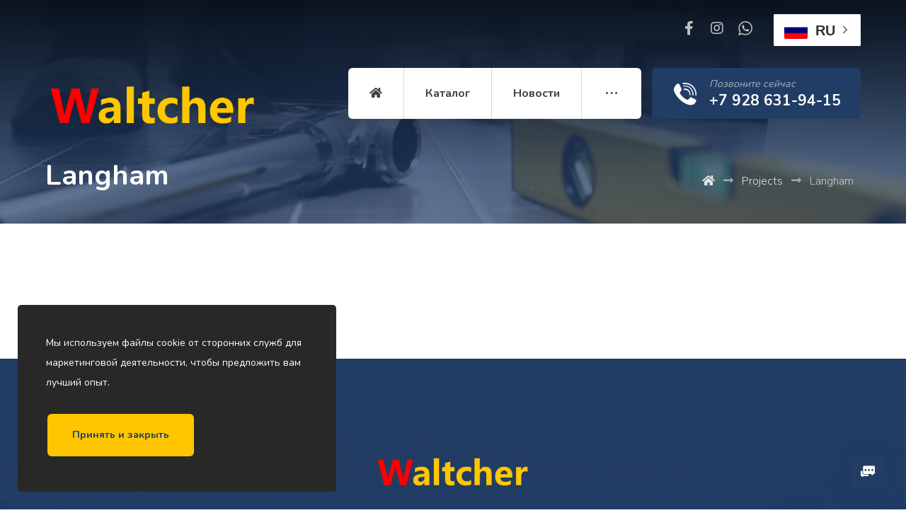

--- FILE ---
content_type: text/html; charset=UTF-8
request_url: https://waltcher.tech/projects/tags/langham/
body_size: 20229
content:
<!DOCTYPE html>
				<html lang="ru-RU">
				<head>

					<meta http-equiv="Content-Type" content="text/html; charset=UTF-8"/>

					<meta name="viewport" content="width=device-width, initial-scale=1.0, minimum-scale=1.0"/><title>Langham &#8212; Waltcher</title>
<meta name='robots' content='max-image-preview:large' />
<script>window._wca = window._wca || [];</script>
<link rel='dns-prefetch' href='//stats.wp.com' />
<link rel='dns-prefetch' href='//fonts.googleapis.com' />
<link rel="alternate" type="application/rss+xml" title="Waltcher &raquo; Лента" href="https://waltcher.tech/feed/" />
<link rel="alternate" type="application/rss+xml" title="Waltcher &raquo; Лента комментариев" href="https://waltcher.tech/comments/feed/" />
<link rel="alternate" type="application/rss+xml" title="Waltcher &raquo; Лента элемента Langham таксономии Tags" href="https://waltcher.tech/projects/tags/langham/feed/" />
<style id='wp-img-auto-sizes-contain-inline-css'>
img:is([sizes=auto i],[sizes^="auto," i]){contain-intrinsic-size:3000px 1500px}
/*# sourceURL=wp-img-auto-sizes-contain-inline-css */
</style>
<style id='wp-emoji-styles-inline-css'>

	img.wp-smiley, img.emoji {
		display: inline !important;
		border: none !important;
		box-shadow: none !important;
		height: 1em !important;
		width: 1em !important;
		margin: 0 0.07em !important;
		vertical-align: -0.1em !important;
		background: none !important;
		padding: 0 !important;
	}
/*# sourceURL=wp-emoji-styles-inline-css */
</style>
<link rel='stylesheet' id='wp-block-library-css' href='https://waltcher.tech/wp-includes/css/dist/block-library/style.min.css?ver=6.9' media='all' />
<style id='global-styles-inline-css'>
:root{--wp--preset--aspect-ratio--square: 1;--wp--preset--aspect-ratio--4-3: 4/3;--wp--preset--aspect-ratio--3-4: 3/4;--wp--preset--aspect-ratio--3-2: 3/2;--wp--preset--aspect-ratio--2-3: 2/3;--wp--preset--aspect-ratio--16-9: 16/9;--wp--preset--aspect-ratio--9-16: 9/16;--wp--preset--color--black: #000000;--wp--preset--color--cyan-bluish-gray: #abb8c3;--wp--preset--color--white: #ffffff;--wp--preset--color--pale-pink: #f78da7;--wp--preset--color--vivid-red: #cf2e2e;--wp--preset--color--luminous-vivid-orange: #ff6900;--wp--preset--color--luminous-vivid-amber: #fcb900;--wp--preset--color--light-green-cyan: #7bdcb5;--wp--preset--color--vivid-green-cyan: #00d084;--wp--preset--color--pale-cyan-blue: #8ed1fc;--wp--preset--color--vivid-cyan-blue: #0693e3;--wp--preset--color--vivid-purple: #9b51e0;--wp--preset--gradient--vivid-cyan-blue-to-vivid-purple: linear-gradient(135deg,rgb(6,147,227) 0%,rgb(155,81,224) 100%);--wp--preset--gradient--light-green-cyan-to-vivid-green-cyan: linear-gradient(135deg,rgb(122,220,180) 0%,rgb(0,208,130) 100%);--wp--preset--gradient--luminous-vivid-amber-to-luminous-vivid-orange: linear-gradient(135deg,rgb(252,185,0) 0%,rgb(255,105,0) 100%);--wp--preset--gradient--luminous-vivid-orange-to-vivid-red: linear-gradient(135deg,rgb(255,105,0) 0%,rgb(207,46,46) 100%);--wp--preset--gradient--very-light-gray-to-cyan-bluish-gray: linear-gradient(135deg,rgb(238,238,238) 0%,rgb(169,184,195) 100%);--wp--preset--gradient--cool-to-warm-spectrum: linear-gradient(135deg,rgb(74,234,220) 0%,rgb(151,120,209) 20%,rgb(207,42,186) 40%,rgb(238,44,130) 60%,rgb(251,105,98) 80%,rgb(254,248,76) 100%);--wp--preset--gradient--blush-light-purple: linear-gradient(135deg,rgb(255,206,236) 0%,rgb(152,150,240) 100%);--wp--preset--gradient--blush-bordeaux: linear-gradient(135deg,rgb(254,205,165) 0%,rgb(254,45,45) 50%,rgb(107,0,62) 100%);--wp--preset--gradient--luminous-dusk: linear-gradient(135deg,rgb(255,203,112) 0%,rgb(199,81,192) 50%,rgb(65,88,208) 100%);--wp--preset--gradient--pale-ocean: linear-gradient(135deg,rgb(255,245,203) 0%,rgb(182,227,212) 50%,rgb(51,167,181) 100%);--wp--preset--gradient--electric-grass: linear-gradient(135deg,rgb(202,248,128) 0%,rgb(113,206,126) 100%);--wp--preset--gradient--midnight: linear-gradient(135deg,rgb(2,3,129) 0%,rgb(40,116,252) 100%);--wp--preset--font-size--small: 13px;--wp--preset--font-size--medium: 20px;--wp--preset--font-size--large: 36px;--wp--preset--font-size--x-large: 42px;--wp--preset--spacing--20: 0.44rem;--wp--preset--spacing--30: 0.67rem;--wp--preset--spacing--40: 1rem;--wp--preset--spacing--50: 1.5rem;--wp--preset--spacing--60: 2.25rem;--wp--preset--spacing--70: 3.38rem;--wp--preset--spacing--80: 5.06rem;--wp--preset--shadow--natural: 6px 6px 9px rgba(0, 0, 0, 0.2);--wp--preset--shadow--deep: 12px 12px 50px rgba(0, 0, 0, 0.4);--wp--preset--shadow--sharp: 6px 6px 0px rgba(0, 0, 0, 0.2);--wp--preset--shadow--outlined: 6px 6px 0px -3px rgb(255, 255, 255), 6px 6px rgb(0, 0, 0);--wp--preset--shadow--crisp: 6px 6px 0px rgb(0, 0, 0);}:where(.is-layout-flex){gap: 0.5em;}:where(.is-layout-grid){gap: 0.5em;}body .is-layout-flex{display: flex;}.is-layout-flex{flex-wrap: wrap;align-items: center;}.is-layout-flex > :is(*, div){margin: 0;}body .is-layout-grid{display: grid;}.is-layout-grid > :is(*, div){margin: 0;}:where(.wp-block-columns.is-layout-flex){gap: 2em;}:where(.wp-block-columns.is-layout-grid){gap: 2em;}:where(.wp-block-post-template.is-layout-flex){gap: 1.25em;}:where(.wp-block-post-template.is-layout-grid){gap: 1.25em;}.has-black-color{color: var(--wp--preset--color--black) !important;}.has-cyan-bluish-gray-color{color: var(--wp--preset--color--cyan-bluish-gray) !important;}.has-white-color{color: var(--wp--preset--color--white) !important;}.has-pale-pink-color{color: var(--wp--preset--color--pale-pink) !important;}.has-vivid-red-color{color: var(--wp--preset--color--vivid-red) !important;}.has-luminous-vivid-orange-color{color: var(--wp--preset--color--luminous-vivid-orange) !important;}.has-luminous-vivid-amber-color{color: var(--wp--preset--color--luminous-vivid-amber) !important;}.has-light-green-cyan-color{color: var(--wp--preset--color--light-green-cyan) !important;}.has-vivid-green-cyan-color{color: var(--wp--preset--color--vivid-green-cyan) !important;}.has-pale-cyan-blue-color{color: var(--wp--preset--color--pale-cyan-blue) !important;}.has-vivid-cyan-blue-color{color: var(--wp--preset--color--vivid-cyan-blue) !important;}.has-vivid-purple-color{color: var(--wp--preset--color--vivid-purple) !important;}.has-black-background-color{background-color: var(--wp--preset--color--black) !important;}.has-cyan-bluish-gray-background-color{background-color: var(--wp--preset--color--cyan-bluish-gray) !important;}.has-white-background-color{background-color: var(--wp--preset--color--white) !important;}.has-pale-pink-background-color{background-color: var(--wp--preset--color--pale-pink) !important;}.has-vivid-red-background-color{background-color: var(--wp--preset--color--vivid-red) !important;}.has-luminous-vivid-orange-background-color{background-color: var(--wp--preset--color--luminous-vivid-orange) !important;}.has-luminous-vivid-amber-background-color{background-color: var(--wp--preset--color--luminous-vivid-amber) !important;}.has-light-green-cyan-background-color{background-color: var(--wp--preset--color--light-green-cyan) !important;}.has-vivid-green-cyan-background-color{background-color: var(--wp--preset--color--vivid-green-cyan) !important;}.has-pale-cyan-blue-background-color{background-color: var(--wp--preset--color--pale-cyan-blue) !important;}.has-vivid-cyan-blue-background-color{background-color: var(--wp--preset--color--vivid-cyan-blue) !important;}.has-vivid-purple-background-color{background-color: var(--wp--preset--color--vivid-purple) !important;}.has-black-border-color{border-color: var(--wp--preset--color--black) !important;}.has-cyan-bluish-gray-border-color{border-color: var(--wp--preset--color--cyan-bluish-gray) !important;}.has-white-border-color{border-color: var(--wp--preset--color--white) !important;}.has-pale-pink-border-color{border-color: var(--wp--preset--color--pale-pink) !important;}.has-vivid-red-border-color{border-color: var(--wp--preset--color--vivid-red) !important;}.has-luminous-vivid-orange-border-color{border-color: var(--wp--preset--color--luminous-vivid-orange) !important;}.has-luminous-vivid-amber-border-color{border-color: var(--wp--preset--color--luminous-vivid-amber) !important;}.has-light-green-cyan-border-color{border-color: var(--wp--preset--color--light-green-cyan) !important;}.has-vivid-green-cyan-border-color{border-color: var(--wp--preset--color--vivid-green-cyan) !important;}.has-pale-cyan-blue-border-color{border-color: var(--wp--preset--color--pale-cyan-blue) !important;}.has-vivid-cyan-blue-border-color{border-color: var(--wp--preset--color--vivid-cyan-blue) !important;}.has-vivid-purple-border-color{border-color: var(--wp--preset--color--vivid-purple) !important;}.has-vivid-cyan-blue-to-vivid-purple-gradient-background{background: var(--wp--preset--gradient--vivid-cyan-blue-to-vivid-purple) !important;}.has-light-green-cyan-to-vivid-green-cyan-gradient-background{background: var(--wp--preset--gradient--light-green-cyan-to-vivid-green-cyan) !important;}.has-luminous-vivid-amber-to-luminous-vivid-orange-gradient-background{background: var(--wp--preset--gradient--luminous-vivid-amber-to-luminous-vivid-orange) !important;}.has-luminous-vivid-orange-to-vivid-red-gradient-background{background: var(--wp--preset--gradient--luminous-vivid-orange-to-vivid-red) !important;}.has-very-light-gray-to-cyan-bluish-gray-gradient-background{background: var(--wp--preset--gradient--very-light-gray-to-cyan-bluish-gray) !important;}.has-cool-to-warm-spectrum-gradient-background{background: var(--wp--preset--gradient--cool-to-warm-spectrum) !important;}.has-blush-light-purple-gradient-background{background: var(--wp--preset--gradient--blush-light-purple) !important;}.has-blush-bordeaux-gradient-background{background: var(--wp--preset--gradient--blush-bordeaux) !important;}.has-luminous-dusk-gradient-background{background: var(--wp--preset--gradient--luminous-dusk) !important;}.has-pale-ocean-gradient-background{background: var(--wp--preset--gradient--pale-ocean) !important;}.has-electric-grass-gradient-background{background: var(--wp--preset--gradient--electric-grass) !important;}.has-midnight-gradient-background{background: var(--wp--preset--gradient--midnight) !important;}.has-small-font-size{font-size: var(--wp--preset--font-size--small) !important;}.has-medium-font-size{font-size: var(--wp--preset--font-size--medium) !important;}.has-large-font-size{font-size: var(--wp--preset--font-size--large) !important;}.has-x-large-font-size{font-size: var(--wp--preset--font-size--x-large) !important;}
/*# sourceURL=global-styles-inline-css */
</style>

<style id='classic-theme-styles-inline-css'>
/*! This file is auto-generated */
.wp-block-button__link{color:#fff;background-color:#32373c;border-radius:9999px;box-shadow:none;text-decoration:none;padding:calc(.667em + 2px) calc(1.333em + 2px);font-size:1.125em}.wp-block-file__button{background:#32373c;color:#fff;text-decoration:none}
/*# sourceURL=/wp-includes/css/classic-themes.min.css */
</style>
<link rel='stylesheet' id='codevz-blocks-css' href='https://waltcher.tech/wp-content/themes/waltcher//assets/css/blocks.css?ver=6.9' media='all' />
<link rel='stylesheet' id='vc_font_awesome_5_shims-css' href='https://waltcher.tech/wp-content/plugins/codevz-plus/admin/assets/css/font-awesome/css/v4-shims.min.css?ver=5.11.2' media='all' />
<link rel='stylesheet' id='vc_font_awesome_5-css' href='https://waltcher.tech/wp-content/plugins/codevz-plus/admin/assets/css/font-awesome/css/all.min.css?ver=5.11.2' media='all' />
<link rel='stylesheet' id='cz-icons-pack-css' href='https://waltcher.tech/wp-content/plugins/codevz-plus/admin/fields/codevz_fields/icons/czicons.css?ver=4.5.1' media='all' />
<link rel='stylesheet' id='contact-form-7-css' href='https://waltcher.tech/wp-content/plugins/contact-form-7/includes/css/styles.css?ver=5.7.7' media='all' />
<link rel='stylesheet' id='woocommerce-layout-css' href='https://waltcher.tech/wp-content/plugins/woocommerce/assets/css/woocommerce-layout.css?ver=10.4.3' media='all' />
<style id='woocommerce-layout-inline-css'>

	.infinite-scroll .woocommerce-pagination {
		display: none;
	}
/*# sourceURL=woocommerce-layout-inline-css */
</style>
<link rel='stylesheet' id='woocommerce-smallscreen-css' href='https://waltcher.tech/wp-content/plugins/woocommerce/assets/css/woocommerce-smallscreen.css?ver=10.4.3' media='only screen and (max-width: 768px)' />
<link rel='stylesheet' id='woocommerce-general-css' href='https://waltcher.tech/wp-content/plugins/woocommerce/assets/css/woocommerce.css?ver=10.4.3' media='all' />
<style id='woocommerce-inline-inline-css'>
.woocommerce form .form-row .required { visibility: visible; }
/*# sourceURL=woocommerce-inline-inline-css */
</style>
<link rel='stylesheet' id='codevz-css' href='https://waltcher.tech/wp-content/themes/waltcher/assets/css/core.css?ver=4.5.1' media='all' />
<link rel='stylesheet' id='codevz-laptop-css' href='https://waltcher.tech/wp-content/themes/waltcher/assets/css/core-laptop.css?ver=4.5.1' media='screen and (max-width: 1024px)' />
<link rel='stylesheet' id='codevz-tablet-css' href='https://waltcher.tech/wp-content/themes/waltcher/assets/css/core-tablet.css?ver=4.5.1' media='screen and (max-width: 768px)' />
<link rel='stylesheet' id='codevz-mobile-css' href='https://waltcher.tech/wp-content/themes/waltcher/assets/css/core-mobile.css?ver=4.5.1' media='screen and (max-width: 480px)' />
<link rel='stylesheet' id='google-font-candal-css' href='https://fonts.googleapis.com/css?family=Candal%3A300%2C400%2C700&#038;ver=6.9' media='all' />
<link rel='stylesheet' id='google-font-nunito-css' href='https://fonts.googleapis.com/css?family=Nunito%3A300%2C400%2C700&#038;ver=6.9' media='all' />
<link rel='stylesheet' id='codevz-woocommerce-css' href='https://waltcher.tech/wp-content/themes/waltcher/assets/css/woocommerce.css?ver=4.5.1' media='all' />
<link rel='stylesheet' id='codevz-plus-share-css' href='https://waltcher.tech/wp-content/plugins/codevz-plus/assets/css/share.css?ver=4.5.1' media='all' />
<link rel='stylesheet' id='codevz-mobile-fixed-nav-css' href='https://waltcher.tech/wp-content/plugins/codevz-plus/assets/css/mobile-nav.css?ver=4.5.1' media='all' />
<link rel='stylesheet' id='codevz-plus-css' href='https://waltcher.tech/wp-content/plugins/codevz-plus/assets/css/codevzplus.css?ver=4.5.1' media='all' />
<style id='codevz-plus-inline-css'>
div#cz_73802{margin-right:50px;margin-left:50px}#cz_73802 .cz_grid_link:before{background-color:rgba(255,198,0,0.94)}#cz_73802 .cz_grid_icon{color:#223d65}#cz_73802{margin-left: -15px;margin-right: -15px;margin-bottom: -30px}#cz_73802 .cz_grid_item > div{margin:0 15px 30px}#cz_78655{padding-top:10px}#cz_78655 .cz_wh_left{font-weight:500}#cz_78655 .cz_wh_right{color:#223d65;font-weight:900}#cz_78655 .cz_wh_line{margin-top:-4px;border-style:dashed;border-color:#ffc600}@media screen and (max-width:480px){#cz_78655{font-size:12px}}
/*# sourceURL=codevz-plus-inline-css */
</style>
<link rel='stylesheet' id='cz_button-css' href='https://waltcher.tech/wp-content/plugins/codevz-plus/wpbakery/assets/css/button.css?ver=4.5.1' media='all' />
<link rel='stylesheet' id='codevz-plus-cookie-css' href='https://waltcher.tech/wp-content/plugins/codevz-plus/assets/css/cookie.css?ver=4.5.1' media='all' />
<link rel='stylesheet' id='codevz-plus-tablet-css' href='https://waltcher.tech/wp-content/plugins/codevz-plus/assets/css/codevzplus-tablet.css?ver=4.5.1' media='screen and (max-width: 768px)' />
<link rel='stylesheet' id='codevz-plus-mobile-css' href='https://waltcher.tech/wp-content/plugins/codevz-plus/assets/css/codevzplus-mobile.css?ver=4.5.1' media='screen and (max-width: 480px)' />
<link rel='stylesheet' id='xtra-elementor-front-css' href='https://waltcher.tech/wp-content/plugins/codevz-plus/assets/css/elementor.css?ver=4.5.1' media='all' />
<link rel='stylesheet' id='wpb-get-a-quote-button-sweetalert2-css' href='https://waltcher.tech/wp-content/plugins/get-a-quote-button-for-woocommerce/assets/css/sweetalert2.min.css?ver=1.7' media='all' />
<link rel='stylesheet' id='wpb-get-a-quote-button-styles-css' href='https://waltcher.tech/wp-content/plugins/get-a-quote-button-for-woocommerce/assets/css/frontend.css?ver=1.7' media='all' />
<style id='wpb-get-a-quote-button-styles-inline-css'>

		.wpb-get-a-quote-button-btn-default,
		.wpb-gqf-form-style-true input[type=submit],
		.wpb-gqf-form-style-true input[type=button],
		.wpb-gqf-form-style-true input[type=submit],
		.wpb-gqf-form-style-true input[type=button]{
			color: #000000;
			background: #eeee22;
		}
		.wpb-get-a-quote-button-btn-default:hover, .wpb-get-a-quote-button-btn-default:focus,
		.wpb-gqf-form-style-true input[type=submit]:hover, .wpb-gqf-form-style-true input[type=submit]:focus,
		.wpb-gqf-form-style-true input[type=button]:hover, .wpb-gqf-form-style-true input[type=button]:focus,
		.wpb-gqf-form-style-true input[type=submit]:hover,
		.wpb-gqf-form-style-true input[type=button]:hover,
		.wpb-gqf-form-style-true input[type=submit]:focus,
		.wpb-gqf-form-style-true input[type=button]:focus {
			color: #000000;
			background: #eeee22;
		}
/*# sourceURL=wpb-get-a-quote-button-styles-inline-css */
</style>
<script src="https://waltcher.tech/wp-content/plugins/wp-yandex-metrika/assets/YmEc.min.js?ver=1.2.2" id="wp-yandex-metrika_YmEc-js"></script>
<script id="wp-yandex-metrika_YmEc-js-after">
window.tmpwpym={datalayername:'dataLayer',counters:JSON.parse('[{"number":"93798810","webvisor":"1"}]'),targets:JSON.parse('[]')};
//# sourceURL=wp-yandex-metrika_YmEc-js-after
</script>
<script src="https://waltcher.tech/wp-includes/js/jquery/jquery.min.js?ver=3.7.1" id="jquery-core-js"></script>
<script src="https://waltcher.tech/wp-includes/js/jquery/jquery-migrate.min.js?ver=3.4.1" id="jquery-migrate-js"></script>
<script src="https://waltcher.tech/wp-content/plugins/wp-yandex-metrika/assets/frontend.min.js?ver=1.2.2" id="wp-yandex-metrika_frontend-js"></script>
<script src="https://waltcher.tech/wp-content/plugins/woocommerce/assets/js/jquery-blockui/jquery.blockUI.min.js?ver=2.7.0-wc.10.4.3" id="wc-jquery-blockui-js" defer data-wp-strategy="defer"></script>
<script id="wc-add-to-cart-js-extra">
var wc_add_to_cart_params = {"ajax_url":"/wp-admin/admin-ajax.php","wc_ajax_url":"/?wc-ajax=%%endpoint%%","i18n_view_cart":"\u041f\u0440\u043e\u0441\u043c\u043e\u0442\u0440 \u043a\u043e\u0440\u0437\u0438\u043d\u044b","cart_url":"https://waltcher.tech/cart/","is_cart":"","cart_redirect_after_add":"no"};
//# sourceURL=wc-add-to-cart-js-extra
</script>
<script src="https://waltcher.tech/wp-content/plugins/woocommerce/assets/js/frontend/add-to-cart.min.js?ver=10.4.3" id="wc-add-to-cart-js" defer data-wp-strategy="defer"></script>
<script src="https://waltcher.tech/wp-content/plugins/woocommerce/assets/js/js-cookie/js.cookie.min.js?ver=2.1.4-wc.10.4.3" id="wc-js-cookie-js" defer data-wp-strategy="defer"></script>
<script id="woocommerce-js-extra">
var woocommerce_params = {"ajax_url":"/wp-admin/admin-ajax.php","wc_ajax_url":"/?wc-ajax=%%endpoint%%","i18n_password_show":"\u041f\u043e\u043a\u0430\u0437\u0430\u0442\u044c \u043f\u0430\u0440\u043e\u043b\u044c","i18n_password_hide":"\u0421\u043a\u0440\u044b\u0442\u044c \u043f\u0430\u0440\u043e\u043b\u044c"};
//# sourceURL=woocommerce-js-extra
</script>
<script src="https://waltcher.tech/wp-content/plugins/woocommerce/assets/js/frontend/woocommerce.min.js?ver=10.4.3" id="woocommerce-js" defer data-wp-strategy="defer"></script>
<script src="https://stats.wp.com/s-202602.js" id="woocommerce-analytics-js" defer data-wp-strategy="defer"></script>
<link rel="https://api.w.org/" href="https://waltcher.tech/wp-json/" /><link rel="alternate" title="JSON" type="application/json" href="https://waltcher.tech/wp-json/wp/v2/portfolio_tags/63" /><link rel="EditURI" type="application/rsd+xml" title="RSD" href="https://waltcher.tech/xmlrpc.php?rsd" />
<meta name="generator" content="WordPress 6.9" />
<meta name="generator" content="WooCommerce 10.4.3" />
<meta name="format-detection" content="telephone=no">
<meta name="verification" content="f612c7d25f5690ad41496fcfdbf8d1" />	<style>img#wpstats{display:none}</style>
			<noscript><style>.woocommerce-product-gallery{ opacity: 1 !important; }</style></noscript>
	<meta name="generator" content="Elementor 3.13.4; features: e_dom_optimization, e_optimized_assets_loading, e_optimized_css_loading, a11y_improvements, additional_custom_breakpoints; settings: css_print_method-external, google_font-enabled, font_display-swap">
<meta name="generator" content="Powered by Slider Revolution 6.6.14 - responsive, Mobile-Friendly Slider Plugin for WordPress with comfortable drag and drop interface." />
        <!-- Yandex.Metrica counter -->
        <script type="text/javascript">
            (function (m, e, t, r, i, k, a) {
                m[i] = m[i] || function () {
                    (m[i].a = m[i].a || []).push(arguments)
                };
                m[i].l = 1 * new Date();
                k = e.createElement(t), a = e.getElementsByTagName(t)[0], k.async = 1, k.src = r, a.parentNode.insertBefore(k, a)
            })

            (window, document, "script", "https://mc.yandex.ru/metrika/tag.js", "ym");

            ym("93798810", "init", {
                clickmap: true,
                trackLinks: true,
                accurateTrackBounce: true,
                webvisor: true,
                ecommerce: "dataLayer",
                params: {
                    __ym: {
                        "ymCmsPlugin": {
                            "cms": "wordpress",
                            "cmsVersion":"6.9",
                            "pluginVersion": "1.2.2",
                            "ymCmsRip": "1307544322"
                        }
                    }
                }
            });
        </script>
        <!-- /Yandex.Metrica counter -->
        <style id="codevz-inline-css" data-noptimize>.admin-bar .cz_fixed_top_border{top:32px}.admin-bar i.offcanvas-close {top: 32px}.admin-bar .offcanvas_area, .admin-bar .hidden_top_bar{margin-top: 32px}.admin-bar .header_5,.admin-bar .onSticky{top: 32px}@media screen and (max-width:768px) {.admin-bar .header_5,.admin-bar .onSticky,.admin-bar .cz_fixed_top_border,.admin-bar i.offcanvas-close {top: 46px}.admin-bar .onSticky {top: 0}.admin-bar .offcanvas_area,.admin-bar .offcanvas_area,.admin-bar .hidden_top_bar{margin-top:46px;height:calc(100% - 46px);}}.row,section.elementor-section.elementor-section-boxed>.elementor-container{width: 1360px}.outofstock img {filter: grayscale(100%)}

/* Theme color */a:hover, .sf-menu > .cz.current_menu > a, .sf-menu > .cz .cz.current_menu > a,.sf-menu > .current-menu-parent > a,.comment-text .star-rating span,.codevz-404 span {color: #223d65} 
form button, .button, #edd-purchase-button, .edd-submit, .edd-submit.button.blue, .edd-submit.button.blue:hover, .edd-submit.button.blue:focus, [type=submit].edd-submit, .sf-menu > .cz > a:before,.sf-menu > .cz > a:before,
.post-password-form input[type="submit"], .wpcf7-submit, .submit_user, 
#commentform #submit, .commentlist li.bypostauthor > .comment-body:after,.commentlist li.comment-author-admin > .comment-body:after, 
 .pagination .current, .pagination > b, .pagination a:hover, .page-numbers .current, .page-numbers a:hover, .pagination .next:hover, 
.pagination .prev:hover, input[type=submit], .sticky:before, .commentlist li.comment-author-admin .fn,
input[type=submit],input[type=button],.cz_header_button,.cz_default_portfolio a,
.cz_readmore, .more-link, a.cz_btn, .cz_highlight_1:after, div.cz_btn ,.woocommerce input.button.alt.woocommerce #respond input#submit, .woocommerce a.button, .woocommerce button.button, .woocommerce input.button,.woocommerce .woocommerce-error .button,.woocommerce .woocommerce-info .button, .woocommerce .woocommerce-message .button, .woocommerce-page .woocommerce-error .button, .woocommerce-page .woocommerce-info .button, .woocommerce-page .woocommerce-message .button,#add_payment_method table.cart input, .woocommerce-cart table.cart input:not(.input-text), .woocommerce-checkout table.cart input,.woocommerce input.button:disabled, .woocommerce input.button:disabled[disabled],#add_payment_method table.cart input, #add_payment_method .wc-proceed-to-checkout a.checkout-button, .woocommerce-cart .wc-proceed-to-checkout a.checkout-button, .woocommerce-checkout .wc-proceed-to-checkout a.checkout-button,.woocommerce #payment #place_order, .woocommerce-page #payment #place_order,.woocommerce input.button.alt,.woocommerce #respond input#submit.alt:hover, .woocommerce button.button.alt:hover, .woocommerce input.button.alt:hover, .woocommerce-MyAccount-navigation a:hover, .woocommerce-MyAccount-navigation .is-active a,.woocommerce #respond input#submit.alt:hover, .woocommerce a.button.alt:hover, .woocommerce nav.woocommerce-pagination ul li a:focus, .woocommerce nav.woocommerce-pagination ul li a:hover, .woocommerce nav.woocommerce-pagination ul li span.current, .widget_product_search #searchsubmit,.woocommerce .widget_price_filter .ui-slider .ui-slider-range, .woocommerce .widget_price_filter .ui-slider .ui-slider-handle, .woocommerce #respond input#submit, .woocommerce a.button, .woocommerce button.button, .woocommerce input.button, .woocommerce div.product form.cart .button, .xtra-product-icons,.woocommerce button.button.alt {background-color: #223d65}
.cs_load_more_doing, div.wpcf7 .wpcf7-form .ajax-loader {border-right-color: #223d65}
input:focus,textarea:focus,select:focus {border-color: #223d65 !important}
::selection {background-color: #223d65;color: #fff}
::-moz-selection {background-color: #223d65;color: #fff}

/* Custom */#menu_header_2 > li:last-child > a, 
#menu_header_2 > li.cz-last-child > a {
border: 0
}
#menu_header_2 > li:last-child > a:before, 
#menu_header_2 > li.cz-last-child > a:before {
border-radius: 0 6px 6px 0
}
.rtl #menu_header_2 > li:last-child > a:before, 
.rtl #menu_header_2 > li.cz-last-child > a:before {
border-radius: 6px 0 0 6px
}
#menu_header_2 > li:first-child > a:before {
border-radius: 6px 0 0 6px
}
.rtl #menu_header_2 > li:first-child > a:before {
border-radius: 0 6px 6px 0
}
.cz_acc_custom .cz-acc-i {position: relative}
.cz_acc_custom .cz-acc-i:after {
    content: '';
    background: #e1e1e1;
    height: calc( 100% + 26px );
    width: 2px;
    position: absolute;
    left: 50%;
    top: 0;
    transform: translateX(-50%);
    z-index: -1;
}
.cz_acc_custom > div > div:last-child .cz-acc-i:after {
height: 100%
}
.cz_acc_custom .cz_isOpen .cz-acc-i:after {
    height: calc( 100% + 26px ) !important
}

/* Dynamic  */.widget{background-color:rgba(255,255,255,0.01);margin:0px;border-style:solid;border-radius:0px}.widget > h4, .sidebar_inner .widget_block > div > div > h2{font-size:14px;color:#ffc600;text-align:center;font-weight:300;letter-spacing:2px;text-transform:uppercase;background-color:#223d65;padding:20px 25px;margin-bottom:40px;border-style:none;border-radius:6px}.logo > a, .logo > h1, .logo h2{color:#ffffff;font-family:'Candal';font-style:italic;text-transform:uppercase}#menu_header_2 > .cz > a{font-size:16px;color:#414141;font-weight:700;padding:20px 30px;margin-right:0px;margin-left:0px;border-style:solid;border-right-width:1px;border-color:#d8d8d8}.rtl #menu_header_2 > .cz > a{border-right-width: 0;border-left-width: 1px}#menu_header_2 > .cz > a:hover,#menu_header_2 > .cz:hover > a,#menu_header_2 > .cz.current_menu > a,#menu_header_2 > .current-menu-parent > a{color:#223d65}#menu_header_2 > .cz > a:before{background-color:#ffc600;width:100%;border-width:0px;border-radius:0px;bottom:0px;left:0px}#menu_header_2 .cz .sub-menu:not(.cz_megamenu_inner_ul),#menu_header_2 .cz_megamenu_inner_ul .cz_megamenu_inner_ul{background-color:#ffffff;padding-top:24px;padding-bottom:24px;margin-top:1px;margin-right:20px;margin-left:20px;border-style:solid;border-top-width:1px;border-color:#eaeaea;border-radius:6px;box-shadow:0px 9px 20px 0px rgba(0,0,0,0.13)}#menu_header_2 .cz .cz a{font-size:14px;color:#828282;font-weight:700;padding-right:24px;padding-left:24px}#menu_header_2 .cz .cz a:hover,#menu_header_2 .cz .cz:hover > a,#menu_header_2 .cz .cz.current_menu > a,#menu_header_2 .cz .current_menu > .current_menu{color:#223d65;padding-right:30px;padding-left:30px}.onSticky{background-color:#223d65 !important;box-shadow:0px 1px 60px 0px rgba(0,0,0,0.1) !important}#menu_header_4 > .cz > a{font-size:16px;color:rgba(34,61,101,0.7);text-align:center;font-weight:900;padding:4px 8px;margin-bottom:2px;border-style:none;border-radius:6px}#menu_header_4 > .cz > a:hover,#menu_header_4 > .cz:hover > a,#menu_header_4 > .cz.current_menu > a,#menu_header_4 > .current-menu-parent > a{color:#ffc600;background-color:#223d65}#menu_header_4 .cz .cz a{color:#223d65;text-align:center;padding:8px;border-style:none}.page_title,.header_onthe_cover .page_title{background-position:center center;background-size:cover;background-color:transparent;background-image:linear-gradient(180deg,#223d65,rgba(34,61,101,0.66)),url(https://waltcher.tech/wp-content/uploads/2019/06/header-background.jpg);padding-top:220px;padding-bottom:40px}.page_title .section_title{font-size:40px;color:#ffffff;font-weight:900}.page_title a,.page_title i{font-size:16px;color:#e5e5e5;font-weight:300}.breadcrumbs{padding-bottom:0px;margin-top:20px;margin-right:10px;margin-bottom:0px}.cz_middle_footer{background-position:right bottom;background-size:cover;background-color:transparent;background-image:linear-gradient(0deg,rgba(34,61,101,0.9),#223d65),url(https://waltcher.tech/wp-content/uploads/2019/06/parallax-1.jpg);padding-top:120px;padding-bottom:60px}.footer_widget{color:rgba(255,255,255,0.75);padding:0px;margin-top:0px}.cz_middle_footer a{color:#ffffff;font-weight:600}.cz_middle_footer a:hover{color:#ffc600}.footer_2{background-color:rgba(34,61,101,0.8)}i.backtotop{font-size:20px;color:#ffffff;background-color:#223d65;border-style:none;border-width:0px;border-radius:6px;box-shadow:0px 1px 50px 0px rgba(0,0,0,0.09)}i.fixed_contact{font-size:20px;color:#ffffff;background-color:#223d65;border-style:none;border-width:0px;border-radius:6px;box-shadow:0px 1px 50px 0px rgba(0,0,0,0.09)}.footer_widget > h4, footer .widget_block > div > div > h2{font-size:14px;color:#ffffff;font-weight:300;letter-spacing:4px;text-transform:uppercase;padding:0px 0px 15px;margin-bottom:40px;border-style:solid;border-bottom-width:4px;border-color:rgba(34,61,101,0.15);display:inline-block}.woocommerce ul.products li.product a img{background-color:#ffffff;border-style:solid;border-width:2px;border-color:#223d65;border-radius:6px 6px 0 0}.woocommerce ul.products li.product .woocommerce-loop-category__title, .woocommerce ul.products li.product .woocommerce-loop-product__title, .woocommerce ul.products li.product h3,.woocommerce.woo-template-2 ul.products li.product .woocommerce-loop-category__title, .woocommerce.woo-template-2 ul.products li.product .woocommerce-loop-product__title, .woocommerce.woo-template-2 ul.products li.product h3{color:#ffeb3b}.woocommerce ul.products li.product .star-rating{display:none}.woocommerce ul.products li.product .button.add_to_cart_button, .woocommerce ul.products li.product .button[class*="product_type_"]{font-size:16px;color:#223d65;background-color:#ffc600;padding:14px 30px;position:absolute;top:50%;right:auto;left:50%;opacity:0.0;transform: translateX(-50%)}.woocommerce ul.products li.product .price{font-size:16px;color:#ffffff;background-color:#223d65;border-radius:6px;box-shadow:0px 10px 50px 0px rgba(0,0,0,0.14);top:-15px;right:50%;transform:translate(50%)}.woocommerce div.product .summary p.price, .woocommerce div.product .summary span.price{font-size:36px;color:#ffc600;font-weight:300;background-color:#223d65;padding:0px 30px;border-radius:6px;display:inline-block}.tagcloud a:hover, .widget .tagcloud a:hover, .cz_post_cat a:hover, .cz_post_views a:hover{color:#223d65;background-color:#ffc600;border-style:solid;border-color:#ffc600}.pagination a, .pagination > b, .pagination span, .page-numbers a, .page-numbers span, .woocommerce nav.woocommerce-pagination ul li a, .woocommerce nav.woocommerce-pagination ul li span{font-size:18px;color:#223d65;font-weight:900;background-color:rgba(34,61,101,0.08);padding:0px;margin-right:3px;margin-left:3px;border-style:none;border-radius:6px}#menu_header_2 .sub-menu .sub-menu:not(.cz_megamenu_inner_ul){margin-top:-22px;margin-right:11px;margin-left:11px}.cz-cpt-post .cz_readmore, .cz-cpt-post .more-link{color:#223d65;font-weight:700;background-color:#ffc600;padding:8px 15px 8px 25px;border-radius:6px}.cz-cpt-post .cz_readmore:hover, .cz-cpt-post .more-link:hover{color:#ffc600;background-color:#223d65}.woocommerce ul.products li.product .button.add_to_cart_button:hover, .woocommerce ul.products li.product .button[class*="product_type_"]:hover{color:#ffc600;background-color:#223d65}.cz-cpt-post .cz_default_loop .cz_post_author_avatar img{width:32px;padding:0px;border-style:none;border-radius:4px;box-shadow:none 0px 0px 0px #000;display:none}.cz-cpt-post .cz_default_loop .cz_post_author_name{display:none}.cz-cpt-post .cz_default_loop .cz_post_date{font-size:12px;color:#223d65;font-style:italic;background-color:rgba(34,61,101,0.1);padding:2px 12px;margin-right:15px;margin-left:15px;border-radius:6px}.cz-cpt-post .cz_default_loop .cz_post_title h3{font-size:32px;font-weight:900;margin-right:30px;margin-left:30px}#menu_header_2 > .cz > a .cz_indicator{font-size:14px}.cz_default_loop.sticky > div{background-color:rgba(167,167,167,0.1);margin-bottom:40px;border-style:solid;border-width:2px;border-color:#000370;border-radius:6px}.cz-cpt-post .cz_default_loop > div{padding-bottom:20px;margin-bottom:20px;border-style:none}.cz-cpt-post .cz_default_loop .cz_post_meta{margin-bottom:20px}#comments > h3,.content.cz_related_posts > h4,.cz_author_box h4,.related.products > h2,.upsells.products > h2,.up-sells.products > h2{font-size:14px;color:#ffc600;text-align:center;font-weight:300;letter-spacing:2px;text-transform:uppercase;background-color:#223d65;padding:20px 25px;margin-bottom:40px;border-style:none;border-radius:6px}.next_prev .previous i,.next_prev .next i{color:#223d65;background-color:#ffffff;padding:2px;border-style:none;border-radius:6px}.next_prev .previous:hover i,.next_prev .next:hover i{color:#223d65;background-color:#ffc600}.next_prev h4{color:#ffffff;margin-right:8px;margin-left:8px} .content .xtra-post-title{font-size:32px}.single .content .xtra-post-title{font-size:32px}form button,.comment-form button,a.cz_btn,div.cz_btn,a.cz_btn_half_to_fill:before,a.cz_btn_half_to_fill_v:before,a.cz_btn_half_to_fill:after,a.cz_btn_half_to_fill_v:after,a.cz_btn_unroll_v:before, a.cz_btn_unroll_h:before,a.cz_btn_fill_up:before,a.cz_btn_fill_down:before,a.cz_btn_fill_left:before,a.cz_btn_fill_right:before,.wpcf7-submit,input[type=submit],input[type=button],.button,.cz_header_button,.woocommerce a.button,.woocommerce input.button,.woocommerce #respond input#submit.alt,.woocommerce a.button.alt,.woocommerce button.button.alt,.woocommerce input.button.alt,.woocommerce #respond input#submit, .woocommerce a.button, .woocommerce button.button, .woocommerce input.button, #edd-purchase-button, .edd-submit, [type=submit].edd-submit, .edd-submit.button.blue,.woocommerce #payment #place_order, .woocommerce-page #payment #place_order,.woocommerce button.button:disabled, .woocommerce button.button:disabled[disabled], .woocommerce a.button.wc-forward,.wp-block-search .wp-block-search__button{color:#223d65;font-weight:700;background-color:#ffc600;padding:16px 35px;border-radius:6px}input,textarea,select,.qty,.woocommerce-input-wrapper .select2-selection--single,#add_payment_method table.cart td.actions .coupon .input-text, .woocommerce-cart table.cart td.actions .coupon .input-text, .woocommerce-checkout table.cart td.actions .coupon .input-text{color:#000000;padding:15px 17px;border-radius:6px}.pagination .current, .pagination > b, .pagination a:hover, .page-numbers .current, .page-numbers a:hover, .pagination .next:hover, .pagination .prev:hover, .woocommerce nav.woocommerce-pagination ul li a:focus, .woocommerce nav.woocommerce-pagination ul li a:hover, .woocommerce nav.woocommerce-pagination ul li span.current{color:#ffc600;font-weight:900;background-color:#223d65}[class*="cz_tooltip_"] [data-title]:after{font-family:'Nunito'}body, body.rtl, .rtl form{font-family:'Nunito'}#menu_header_2 .cz_parent_megamenu > [class^="cz_megamenu_"] > .cz, .cz_parent_megamenu > [class*=" cz_megamenu_"] > .cz{padding-right:10px;padding-left:10px;margin-top:10px;margin-bottom:10px;border-style:solid;border-left-width:1px;border-color:rgba(63,63,63,0.1)}#menu_header_2 .cz .cz h6{font-size:18px;margin-top:-10px}.cz-cpt-post .cz_post_image, .cz-cpt-post .cz_post_svg{border-radius:6px;box-shadow:0px 36px 41px -34px rgba(0,0,0,0.54)}.cz-cpt-portfolio .cz_default_loop .cz_post_image, .cz-cpt-portfolio .cz_post_svg{background-color:transparent;background-image:linear-gradient(180deg,#223d65,#000000);border-radius:6px}.cz-cpt-post .cz_default_loop .cz_post_excerpt{color:#686868;margin-right:30px;margin-left:30px}#layout{border-radius:6px}form button:hover,.comment-form button:hover,a.cz_btn:hover,div.cz_btn:hover,a.cz_btn_half_to_fill:hover:before, a.cz_btn_half_to_fill_v:hover:before,a.cz_btn_half_to_fill:hover:after, a.cz_btn_half_to_fill_v:hover:after,a.cz_btn_unroll_v:after, a.cz_btn_unroll_h:after,a.cz_btn_fill_up:after,a.cz_btn_fill_down:after,a.cz_btn_fill_left:after,a.cz_btn_fill_right:after,.wpcf7-submit:hover,input[type=submit]:hover,input[type=button]:hover,.button:hover,.cz_header_button:hover,.woocommerce a.button:hover,.woocommerce input.button:hover,.woocommerce #respond input#submit.alt:hover,.woocommerce a.button.alt:hover,.woocommerce button.button.alt:hover,.woocommerce input.button.alt:hover,.woocommerce #respond input#submit:hover, .woocommerce a.button:hover, .woocommerce button.button:hover, .woocommerce input.button:hover, #edd-purchase-button:hover, .edd-submit:hover, [type=submit].edd-submit:hover, .edd-submit.button.blue:hover, .edd-submit.button.blue:focus,.woocommerce #payment #place_order:hover, .woocommerce-page #payment #place_order:hover,.woocommerce div.product form.cart .button:hover,.woocommerce button.button:disabled:hover, .woocommerce button.button:disabled[disabled]:hover, .woocommerce a.button.wc-forward:hover,.wp-block-search .wp-block-search__button:hover{color:#ffc600;background-color:#223d65}.sidebar_inner{background-color:rgba(34,61,101,0.03);margin-bottom:40px;border-style:solid;border-width:2px;border-color:rgba(34,61,101,0.08);border-radius:6px}.page_content img, a.cz_post_image img, footer img, .cz_image_in, .wp-block-gallery figcaption, .cz_grid .cz_grid_link{border-radius:6px}body h1{font-size:72px;font-weight:900}body h2{font-size:48px;font-weight:900}body h3{font-size:36px;font-weight:900}body h4{font-size:24px;font-weight:900}body h5{font-size:20px;font-weight:700}body h6{font-size:16px;font-weight:700}.elms_row .cz_social a, .fixed_side .cz_social a, #xtra-social-popup [class*="xtra-social-type-"] a{font-size:20px;color:#c1c1c1;margin-left:0px}.elms_row .cz_social a:hover, .fixed_side .cz_social a:hover, #xtra-social-popup [class*="xtra-social-type-"] a:hover{color:#ffffff}[class*="cz_tooltip_"] [data-title]:after{color:#223d65;background-color:#ffc600;border-radius:6px}#menu_header_1 > .cz > a{color:#353535}#menu_header_2{background-color:#ffffff;border-radius:6px}#menu_header_3 > .cz > a{font-size:16px;color:#5b5b5b;font-weight:700;padding:14px 18px 15px;margin-right:0px;margin-left:0px;border-style:solid;border-right-width:1px;border-color:rgba(0,0,0,0.2)}#menu_header_3 > .cz > a:hover,#menu_header_3 > .cz:hover > a,#menu_header_3 > .cz.current_menu > a,#menu_header_3 > .current-menu-parent > a{color:#223d65}#menu_header_3 > .cz > a:before{width:100%;bottom:0px;left:0px}#menu_header_3 .cz .sub-menu:not(.cz_megamenu_inner_ul),#menu_header_3 .cz_megamenu_inner_ul .cz_megamenu_inner_ul{margin-top:1px;margin-right:14px;margin-left:20px;border-radius:4px;box-shadow:0px 10px 60px rgba(0,0,0,0.1)}#menu_header_3 .sub-menu .sub-menu:not(.cz_megamenu_inner_ul){margin-top:-15px;margin-left:11px}.onSticky .row{width:100% !important}#menu_header_5 > .cz > a{color:#ffffff;padding:26px 25px;margin-right:1px;margin-left:0px}#menu_header_5 > .cz > a:hover,#menu_header_5 > .cz:hover > a,#menu_header_5 > .cz.current_menu > a,#menu_header_5 > .current-menu-parent > a{color:#223d65}#menu_header_5 > .cz > a:before{background-color:#ffffff;width:100%;border-radius:0px;bottom:0px;left:0px}#menu_header_5 .cz .sub-menu:not(.cz_megamenu_inner_ul),#menu_header_5 .cz_megamenu_inner_ul .cz_megamenu_inner_ul{margin-top:1px;margin-left:2px;border-radius:6px;box-shadow:0px 1px 60px 0px rgba(0,0,0,0.1)}#menu_header_5 .sub-menu .sub-menu:not(.cz_megamenu_inner_ul){margin-top:0px;margin-right:12px;margin-left:12px}#menu_header_4{background-position:center center;background-attachment:fixed;background-size:cover;background-color:#ffc600;padding:25px;border-radius:0px}#menu_header_4 > .cz > a .cz_indicator{border-style:none}#menu_header_4 .cz .sub-menu:not(.cz_megamenu_inner_ul),#menu_header_4 .cz_megamenu_inner_ul .cz_megamenu_inner_ul{border-style:none}#menu_header_4 .cz .cz a .cz_indicator{border-style:none}#menu_header_4 .cz .cz h6{color:rgba(255,255,255,0.7)}.page_header{background-color:transparent;background-image:linear-gradient(0deg,rgba(0,0,0,0.01),rgba(0,0,0,0.7))}.footer_1 .row{border-style:solid;border-bottom-width:1px;border-color:rgba(255,255,255,0.2)}.page_footer{background-color:#000000}i.backtotop:hover{color:#223d65;background-color:#ffc600}div.fixed_contact{border-radius:6px}i.fixed_contact:hover{color:#223d65;background-color:#ffc600}.cz-cpt-post article .cz_post_icon{font-size:20px;color:#223d65;background-color:#ffc600;border-radius:6px}.cz-cpt-post .cz_default_loop .cz_post_title h3:hover{color:#223d65}.cz-cpt-post .cz_readmore i, .cz-cpt-post .more-link i{color:#223d65;margin-top:1px;float:right}.cz-cpt-post .cz_readmore:hover i, .cz-cpt-post .more-link:hover i{color:#ffc600;padding-left:5px}.single_con .cz_single_fi img{border-radius:6px;box-shadow:0px 36px 41px -34px rgba(0,0,0,0.54)}.tagcloud a, .widget .tagcloud a, .cz_post_cat a, .cz_post_views a{font-size:12px;color:#223d65;font-weight:700;text-transform:uppercase;background-color:transparent;padding:2px 8px;border-style:solid;border-width:2px;border-color:rgba(34,61,101,0.08);border-radius:6px}.next_prev{background-color:#223d65;padding:40px;border-radius:6px}.next_prev li:hover h4{color:#ffc600}.next_prev h4 small{color:#999999}.xtra-comments,.content.cz_related_posts,.cz_author_box,.related.products,.upsells.products,.up-sells.products{background-color:rgba(34,61,101,0.03);padding:30px 30px 1px;margin-bottom:40px;border-style:solid;border-width:2px;border-color:rgba(34,61,101,0.08);border-radius:6px}.cz_related_posts .cz_related_post .cz_post_image{margin-bottom:30px;border-radius:6px;box-shadow:0px 27px 25px -21px rgba(0,0,0,0.4)}.cz_related_posts .cz_related_post h3{color:#223d65;font-weight:900;margin-right:20px;margin-left:20px}.cz_related_posts .cz_related_post_date{font-size:12px;margin-right:20px;margin-left:20px}.xtra-comments .commentlist li article{background-color:#ffffff;border-style:none;border-radius:6px}.cz-cpt-portfolio .cz_default_loop > div{border-radius:6px}.cz-cpt-portfolio article .cz_post_icon{font-size:36px;color:#223d65;background-color:#ffc600;border-radius:6px;top:auto;right:-20px;bottom:-20px;left:auto}.rtl.cz-cpt-portfolio article .cz_post_icon{left:70px;right:auto}.cz-cpt-portfolio .cz_default_loop .cz_post_title h3{font-size:36px;font-weight:900;margin-top:35px}.cz-cpt-portfolio .cz_default_loop .cz_post_meta{top:14px;bottom:auto;left:16px}.cz-cpt-portfolio .cz_default_loop .cz_post_author_avatar img{display:none}.cz-cpt-portfolio .cz_default_loop .cz_post_author_name{display:none}.cz-cpt-portfolio .cz_default_loop .cz_post_date{font-size:12px;color:#ffc600;letter-spacing:2px;background-color:#223d65;padding:5px 15px;border-radius:6px;opacity:1}.rtl.cz-cpt-portfolio .cz_default_loop .cz_post_date{margin-right:-15px}.woocommerce ul.products li.product .woocommerce-loop-product__link{background-color:#223d65;padding-bottom:25px;margin-bottom:25px;border-radius:6px}.woocommerce .woocommerce-result-count{font-size:14px;color:#223d65;background-color:rgba(255,198,0,0.11);padding:5px 20px;margin-top:10px;margin-bottom:75px;border-radius:6px}.woocommerce div.product div.images img{border-style:solid;border-width:2px;border-color:rgba(34,61,101,0.08);border-radius:6px}.woocommerce div.product .product_title{display:none}.single_con .tagcloud a:first-child, .single_con .cz_post_cat a:first-child, .cz_post_views a:first-child{color:#ffc600;background-color:#223d65;width:1em;border-style:solid;border-color:#223d65}.widget > h4:before, .sidebar_inner .widget_block > div > div > h2:before{background-color:#223d65;width:12px;height:12px;bottom:-3px;left:50%;transform:translateX(-50%) rotate(45deg)}.rtl .widget > h4:before,.rtl .sidebar_inner .widget_block > div > div > h2:before{left:auto; right:50%;transform:translateX(50%) rotate(45deg)}.footer_widget > h4:before, footer .widget_block > div > div > h2:before{background-color:#ffc600;width:10px;height:10px;margin-bottom:-10px;border-radius:100px}.footer_widget > h4:after, footer .widget_block > div > div > h2:after{background-color:#ffc600;width:75px;height:1px;margin-right:3px;margin-bottom:-6px;margin-left:3px}.woocommerce div.product .woocommerce-tabs ul.tabs li.active{color:#ffffff;background-color:#223d65;border-style:solid;border-color:#223d65 !important}.woocommerce div.product .woocommerce-tabs ul.tabs li{background-color:rgba(34,61,101,0.09);border-radius:6px 0 0 6px}.rtl.woocommerce div.product .woocommerce-tabs ul.tabs li{border-radius: 0 6px 6px 0}.woocommerce div.product .woocommerce-tabs .panel{color:#ffffff;background-color:#223d65;border-radius:0 6px 6px 6px}.rtl.woocommerce div.product .woocommerce-tabs .panel{border-radius:6px 0px 6px 6px}div.xtra-share{border-style:solid;border-width:2px;border-color:rgba(34,61,101,0.08);border-radius:6px;display:flex}div.xtra-share a{color:rgba(34,61,101,0.4);background-color:rgba(34,61,101,0.03);width:100%;border-radius:6px;opacity:1}.products .product .xtra-product-icons{font-size:14px;padding:4px;margin-right:-30px;margin-left:-30px;border-radius:6px}.products .product .xtra-add-to-wishlist{margin-bottom:2px;border-radius:6px}.products .product .xtra-add-to-wishlist:hover{color:#223d65;background-color:#ffc600}.products .product .xtra-product-quick-view{border-radius:6px}.products .product .xtra-product-quick-view:hover{color:#223d65;background-color:#ffc600}#xtra_quick_view .cz_popup_in{border-radius:6px}.woocommerce div.product form.cart .button{color:#ffffff;padding:14px 30px;white-space:nowrap}.woocommerce div.product form.cart .button:hover{color:#223d65;background-color:#ffc600}.woocommerce .cart .xtra-product-icons{padding:2px;border-radius:6px}.woocommerce .cart .xtra-product-icons:hover{color:#223d65;background-color:#ffc600}.quantity-down{color:rgba(34,61,101,0.4);background-color:rgba(34,61,101,0.03);border-radius:6px;opacity:1}.quantity-down:hover{color:#223d65;background-color:#ffc600}.quantity-up{color:rgba(34,61,101,0.4);background-color:rgba(34,61,101,0.03);border-radius:6px;opacity:1}.quantity-up:hover{color:#223d65;background-color:#ffc600}.woocommerce .quantity .qty{width:70px}div.xtra-share:before{font-size:12px;color:rgba(34,61,101,0.4);font-weight:600;line-height:1;background-color:rgba(34,61,101,0.03);padding:14px 15px;border-radius:6px}.xtra-fixed-mobile-nav a i, .xtra-fixed-mobile-nav a img{margin-right:10px;margin-left:10px}.xtra-fixed-mobile-nav a span{font-size:18px;font-weight:700}.xtra-fixed-mobile-nav a{color:#223d65;background-color:#ffc600;padding-top:15px;padding-bottom:15px}.xtra-fixed-mobile-nav a:hover,.xtra-fixed-mobile-nav .xtra-active{color:#ffc600;background-color:#223d65}.xtra-mobile-menu-text{padding-top:10px;padding-bottom:10px}li.xtra-mobile-menu-additional .cz_social a{font-size:20px;background-color:rgba(34,61,101,0.04);margin-right:5px;margin-left:5px;border-radius:5px}

/* Responsive */@media screen and (max-width:1360px){#layout{width:100%!important}#layout.layout_1,#layout.layout_2{width:95%!important}.row{width:90% !important;padding:0}blockquote{padding:20px}footer .elms_center,footer .have_center .elms_left, footer .have_center .elms_center, footer .have_center .elms_right{float:none;display:block;text-align:center;margin:0 auto;flex:unset}}@media screen and (max-width:768px){.page_title,.header_onthe_cover .page_title{padding-top:120px;}.page_title .section_title{font-size:30px;}}@media screen and (max-width:480px){.page_title .section_title{font-size:20px;}.next_prev{padding:15px;}}</style><script>function setREVStartSize(e){
			//window.requestAnimationFrame(function() {
				window.RSIW = window.RSIW===undefined ? window.innerWidth : window.RSIW;
				window.RSIH = window.RSIH===undefined ? window.innerHeight : window.RSIH;
				try {
					var pw = document.getElementById(e.c).parentNode.offsetWidth,
						newh;
					pw = pw===0 || isNaN(pw) || (e.l=="fullwidth" || e.layout=="fullwidth") ? window.RSIW : pw;
					e.tabw = e.tabw===undefined ? 0 : parseInt(e.tabw);
					e.thumbw = e.thumbw===undefined ? 0 : parseInt(e.thumbw);
					e.tabh = e.tabh===undefined ? 0 : parseInt(e.tabh);
					e.thumbh = e.thumbh===undefined ? 0 : parseInt(e.thumbh);
					e.tabhide = e.tabhide===undefined ? 0 : parseInt(e.tabhide);
					e.thumbhide = e.thumbhide===undefined ? 0 : parseInt(e.thumbhide);
					e.mh = e.mh===undefined || e.mh=="" || e.mh==="auto" ? 0 : parseInt(e.mh,0);
					if(e.layout==="fullscreen" || e.l==="fullscreen")
						newh = Math.max(e.mh,window.RSIH);
					else{
						e.gw = Array.isArray(e.gw) ? e.gw : [e.gw];
						for (var i in e.rl) if (e.gw[i]===undefined || e.gw[i]===0) e.gw[i] = e.gw[i-1];
						e.gh = e.el===undefined || e.el==="" || (Array.isArray(e.el) && e.el.length==0)? e.gh : e.el;
						e.gh = Array.isArray(e.gh) ? e.gh : [e.gh];
						for (var i in e.rl) if (e.gh[i]===undefined || e.gh[i]===0) e.gh[i] = e.gh[i-1];
											
						var nl = new Array(e.rl.length),
							ix = 0,
							sl;
						e.tabw = e.tabhide>=pw ? 0 : e.tabw;
						e.thumbw = e.thumbhide>=pw ? 0 : e.thumbw;
						e.tabh = e.tabhide>=pw ? 0 : e.tabh;
						e.thumbh = e.thumbhide>=pw ? 0 : e.thumbh;
						for (var i in e.rl) nl[i] = e.rl[i]<window.RSIW ? 0 : e.rl[i];
						sl = nl[0];
						for (var i in nl) if (sl>nl[i] && nl[i]>0) { sl = nl[i]; ix=i;}
						var m = pw>(e.gw[ix]+e.tabw+e.thumbw) ? 1 : (pw-(e.tabw+e.thumbw)) / (e.gw[ix]);
						newh =  (e.gh[ix] * m) + (e.tabh + e.thumbh);
					}
					var el = document.getElementById(e.c);
					if (el!==null && el) el.style.height = newh+"px";
					el = document.getElementById(e.c+"_wrapper");
					if (el!==null && el) {
						el.style.height = newh+"px";
						el.style.display = "block";
					}
				} catch(e){
					console.log("Failure at Presize of Slider:" + e)
				}
			//});
		  };</script>
		<style id="wp-custom-css">
			*::-webkit-scrollbar,
html *::-webkit-scrollbar {
  height: 12px;
  width: 12px;
}
*::-webkit-scrollbar-track,
html *::-webkit-scrollbar-track {
  background: #FFD523;
}
*::-webkit-scrollbar-thumb,
html *::-webkit-scrollbar-thumb {
  background-color: #FF3434;
  border-radius: 6px;
  /*border: 1px solid #223d65;*/
}		</style>
		
				<link rel='stylesheet' id='wc-blocks-style-css' href='https://waltcher.tech/wp-content/plugins/woocommerce/assets/client/blocks/wc-blocks.css?ver=wc-10.4.3' media='all' />
<link rel='stylesheet' id='elementor-frontend-css' href='https://waltcher.tech/wp-content/plugins/elementor/assets/css/frontend-lite.min.css?ver=3.13.4' media='all' />
<link rel='stylesheet' id='elementor-post-913-css' href='https://waltcher.tech/wp-content/uploads/elementor/css/post-913.css?ver=1697102247' media='all' />
<link rel='stylesheet' id='cz_parallax-css' href='https://waltcher.tech/wp-content/plugins/codevz-plus/assets/css/parallax.css?ver=4.5.1' media='all' />
<link rel='stylesheet' id='elementor-icons-css' href='https://waltcher.tech/wp-content/plugins/elementor/assets/lib/eicons/css/elementor-icons.min.css?ver=5.20.0' media='all' />
<link rel='stylesheet' id='swiper-css' href='https://waltcher.tech/wp-content/plugins/elementor/assets/lib/swiper/v8/css/swiper.min.css?ver=8.4.5' media='all' />
<link rel='stylesheet' id='elementor-post-1541-css' href='https://waltcher.tech/wp-content/uploads/elementor/css/post-1541.css?ver=1697102248' media='all' />
<link rel='stylesheet' id='elementor-global-css' href='https://waltcher.tech/wp-content/uploads/elementor/css/global.css?ver=1697102248' media='all' />
<link rel='stylesheet' id='google-fonts-1-css' href='https://fonts.googleapis.com/css?family=Roboto%3A100%2C100italic%2C200%2C200italic%2C300%2C300italic%2C400%2C400italic%2C500%2C500italic%2C600%2C600italic%2C700%2C700italic%2C800%2C800italic%2C900%2C900italic%7CRoboto+Slab%3A100%2C100italic%2C200%2C200italic%2C300%2C300italic%2C400%2C400italic%2C500%2C500italic%2C600%2C600italic%2C700%2C700italic%2C800%2C800italic%2C900%2C900italic&#038;display=swap&#038;subset=cyrillic&#038;ver=6.9' media='all' />
<link rel='stylesheet' id='rs-plugin-settings-css' href='https://waltcher.tech/wp-content/plugins/revslider/public/assets/css/rs6.css?ver=6.6.14' media='all' />
<style id='rs-plugin-settings-inline-css'>
#rs-demo-id {}
/*# sourceURL=rs-plugin-settings-inline-css */
</style>
</head>

				<body id="intro" class="archive tax-portfolio_tags term-langham term-63 wp-embed-responsive wp-theme-waltcher wp-child-theme-waltcher-child theme-waltcher cz-cpt-portfolio  cz_sticky xtra-no-fade theme-4.5.1 codevz-plus-4.5.1 clr cz-page-55 woocommerce-no-js elementor-default elementor-kit-1541"  data-ajax="https://waltcher.tech/wp-admin/admin-ajax.php">

				<div id="layout" class="clr layout_"><div class="inner_layout header_onthe_cover header_onthe_cover_all"><div class="cz_overlay" aria-hidden="true"></div><header id="site_header" class="page_header clr"><div class="header_1 cz_menu_fx_left_to_right"><div class="row elms_row"><div class="clr"><div class="elms_right header_1_right"><div class="cz_elm custom_header_1_right_0 inner_custom_header_1_right_0" style="margin-top:20px;margin-bottom:20px;"><div class="gtranslate_wrapper" id="gt-wrapper-37411622"></div></div><div class="cz_elm social_header_1_right_1 inner_social_header_1_right_1" style="margin-top:20px;margin-right:20px;margin-bottom:20px;margin-left:20px;"><div class="cz_social cz_social_colored_hover cz_social_fx_2 cz_tooltip cz_tooltip_down"><a class="cz-facebook" href="#" data-title="Facebook" aria-label="Facebook"><i class="fa fa-facebook"></i><span>Facebook</span></a><a class="cz-instagram" href="#" data-title="Instagram" aria-label="Instagram"><i class="fa fa-instagram"></i><span>Instagram</span></a><a class="cz-013-whatsapp-logo" href="https://wa.me/79288105525?text=%D0%97%D0%B4%D1%80%D0%B0%D0%B2%D1%81%D1%82%D0%B2%D1%83%D0%B9%D1%82%D0%B5!%20%F0%9F%91%8B%20%D0%9C%D0%B5%D0%BD%D1%8F%20%D0%B8%D0%BD%D1%82%D0%B5%D1%80%D0%B5%D1%81%D1%83%D0%B5%D1%82..." data-title="WhatsApp" aria-label="WhatsApp" target="_blank" rel="noopener noreferrer nofollow"><i class="fa czico-013-whatsapp-logo"></i><span>WhatsApp</span></a></div></div></div></div></div></div><div class="header_2 cz_menu_fx_fade_in cz_submenu_fx_collapse"><div class="row elms_row"><div class="clr"><div class="elms_left header_2_left"><div class="cz_elm logo_header_2_left_2 inner_logo_header_2_left_0" style="margin-top:-20px;"><div class="logo_is_img logo"><a href="https://waltcher.tech/" title="Сельхозтехника"><img src="data:image/svg+xml,%3Csvg%20xmlns%3D&#39;http%3A%2F%2Fwww.w3.org%2F2000%2Fsvg&#39;%20width=&#39;300&#39;%20height=&#39;157&#39;%20viewBox%3D&#39;0%200%20300%20157&#39;%2F%3E" data-czlz data-src="https://waltcher.tech/wp-content/uploads/2023/03/logo-waltcher-big.png" alt="Waltcher" width="300" height="157" style="width: 300px"></a></div></div></div><div class="elms_right header_2_right"><div class="cz_elm icon_info_header_2_right_3 inner_icon_info_header_2_right_0" style=""><a class="cz_elm_info_box" href="tel:+79286319415" style="color:#ffffff;background-color:#223d65;padding:2px 28px;border-radius:6px;" data-cz-style=".icon_info_header_2_right_3 .cz_elm_info_box:hover {color:#223d65 !important;background-color:#ffc600 !important;}"><i class="cz_info_icon fa czico-123-call" style="margin-right:-20px;margin-left:-15px;"></i><div class="cz_info_content"><span class="cz_info_1" style="font-size:14px;font-style:italic;margin-bottom:6px;opacity:0.6;">Позвоните сейчас</span><span class="cz_info_2" style="font-size:21px;font-weight:900;">+7 928 631-94-15
</span></div></a></div><div class="cz_elm menu_header_2_right_4 inner_menu_header_2_right_1" style="margin-right:15px;margin-left:15px;"><i class="fa fa-bars hide icon_mobile_cz_menu_default cz_mi_53812" style=""><span></span></i><ul id="menu_header_2" class="sf-menu clr cz_menu_default" data-indicator="fa fa-caret-down" data-indicator2="fa fa-caret-right"><li id="menu-header_2-1614" class="menu-item menu-item-type-post_type menu-item-object-page menu-item-home cz" data-sub-menu=""><a href="https://waltcher.tech/" data-title=""><span><i class="fa fa-home menu_icon_no_text" title=""></i></span></a></li>
</li>
<li id="menu-header_2-1620" class="menu-item menu-item-type-post_type menu-item-object-page cz" data-sub-menu=""><a href="https://waltcher.tech/catalog/" data-title="Каталог"><span>Каталог</span></a></li>
</li>
<li id="menu-header_2-1880" class="menu-item menu-item-type-taxonomy menu-item-object-category cz" data-sub-menu=""><a href="https://waltcher.tech/category/news/" data-title="Новости"><span>Новости</span></a></li>
<li id="menu-header_2-1616" class="menu-item menu-item-type-post_type menu-item-object-page cz" data-sub-menu=""><a href="https://waltcher.tech/contact-us/" data-title="Контакты"><span>Контакты</span></a></li>
<li id="menu-header_2-2222" class="menu-item menu-item-type-post_type menu-item-object-page cz" data-sub-menu=""><a href="https://waltcher.tech/partners/" data-title="Стать дилером"><span>Стать дилером</span></a></li>
</ul><i class="fa czico-198-cancel cz_close_popup xtra-close-icon hide" aria-hidden="true"></i></div></div></div></div></div><div class="header_4"><div class="row elms_row"><div class="clr"><div class="elms_left header_4_left"><div class="cz_elm logo_header_4_left_5 inner_logo_header_4_left_0" style="margin-top:15px;margin-bottom:15px;"><div class="logo_is_img logo"><a href="https://waltcher.tech/" title="Сельхозтехника"><img src="data:image/svg+xml,%3Csvg%20xmlns%3D&#39;http%3A%2F%2Fwww.w3.org%2F2000%2Fsvg&#39;%20width=&#39;180&#39;%20height=&#39;94&#39;%20viewBox%3D&#39;0%200%20180%2094&#39;%2F%3E" data-czlz data-src="https://waltcher.tech/wp-content/uploads/2023/03/logo-waltcher-big.png" alt="Waltcher" width="180" height="94" style="width: 180px"></a></div></div></div><div class="elms_right header_4_right"><div class="cz_elm menu_header_4_right_6 inner_menu_header_4_right_0" style="margin-top:28px;"><i class="fa czico-052-three-2 icon_offcanvas_menu inview_right cz_mi_22993" style="font-size:18px;color:#223d65;background-color:#ffffff;padding:3px;border-radius:3px;" data-cz-style=".cz_mi_22993:hover{background-color:#ffc600 !important;}"><span></span></i><i class="fa czico-052-three-2 hide icon_mobile_offcanvas_menu inview_right cz_mi_22993" style="font-size:18px;color:#223d65;background-color:#ffffff;padding:3px;border-radius:3px;" data-cz-style=".cz_mi_22993:hover{background-color:#ffc600 !important;}"><span></span></i><ul id="menu_header_4" class="sf-menu clr offcanvas_menu inview_right" data-indicator="" data-indicator2=""><li id="menu-header_4-1614" class="menu-item menu-item-type-post_type menu-item-object-page menu-item-home cz" data-sub-menu=""><a href="https://waltcher.tech/" data-title=""><span><i class="fa fa-home menu_icon_no_text" title=""></i></span></a></li>
</li>
<li id="menu-header_4-1620" class="menu-item menu-item-type-post_type menu-item-object-page cz" data-sub-menu=""><a href="https://waltcher.tech/catalog/" data-title="Каталог"><span>Каталог</span></a></li>
</li>
<li id="menu-header_4-1880" class="menu-item menu-item-type-taxonomy menu-item-object-category cz" data-sub-menu=""><a href="https://waltcher.tech/category/news/" data-title="Новости"><span>Новости</span></a></li>
<li id="menu-header_4-1616" class="menu-item menu-item-type-post_type menu-item-object-page cz" data-sub-menu=""><a href="https://waltcher.tech/contact-us/" data-title="Контакты"><span>Контакты</span></a></li>
<li id="menu-header_4-2222" class="menu-item menu-item-type-post_type menu-item-object-page cz" data-sub-menu=""><a href="https://waltcher.tech/partners/" data-title="Стать дилером"><span>Стать дилером</span></a></li>
</ul><i class="fa czico-198-cancel cz_close_popup xtra-close-icon hide" aria-hidden="true"></i><div class="xtra-mobile-menu-additional hide"><div class="cz_social cz_social_colored cz_social_fx_2 cz_tooltip cz_tooltip_down"><a class="cz-facebook" href="#" data-title="Facebook" aria-label="Facebook"><i class="fa fa-facebook"></i><span>Facebook</span></a><a class="cz-instagram" href="#" data-title="Instagram" aria-label="Instagram"><i class="fa fa-instagram"></i><span>Instagram</span></a><a class="cz-013-whatsapp-logo" href="https://wa.me/79288105525?text=%D0%97%D0%B4%D1%80%D0%B0%D0%B2%D1%81%D1%82%D0%B2%D1%83%D0%B9%D1%82%D0%B5!%20%F0%9F%91%8B%20%D0%9C%D0%B5%D0%BD%D1%8F%20%D0%B8%D0%BD%D1%82%D0%B5%D1%80%D0%B5%D1%81%D1%83%D0%B5%D1%82..." data-title="WhatsApp" aria-label="WhatsApp" target="_blank" rel="noopener noreferrer nofollow"><i class="fa czico-013-whatsapp-logo"></i><span>WhatsApp</span></a></div><div class="xtra-mobile-menu-text">© Copyright 2026</div></div></div><div class="cz_elm custom_header_4_right_7 inner_custom_header_4_right_1" style="margin-top:10px;margin-right:0px;"><div class="gtranslate_wrapper" id="gt-wrapper-49582350"></div></div></div></div></div></div></header><div class="page_cover xtra-cover-type-title"><div class="page_title" data-title-parallax=""><div class="right_br_full_container clr"><div class="row clr"><div class="lefter"><h1 class="section_title "> <span>Langham</span></h1></div><div class="righter"><div class="breadcrumbs clr"><b><a href="https://waltcher.tech/" title="Home page"><span><i class="fa fa-home cz_breadcrumbs_home" aria-hidden="true"></i></span></a></b> <i class="fa fa-long-arrow-right" aria-hidden="true"></i> <b><a href="https://waltcher.tech/projects/"><span>Projects</span></a></b> <i class="fa fa-long-arrow-right" aria-hidden="true"></i> <b class="inactive_l"><a class="cz_br_current" href="https://waltcher.tech/projects/tags/langham/"><span>Langham</span></a></b></div></div></div></div></div></div><div id="page_content" class="page_content" role="main"><div class="row clr"><div class="s12 clr"><div class="cz_is_blank clr"><div class="cz_posts_container cz_posts_template_10 cz_posts_gallery_mode"><div class="clr mb30"><article class="cz_default_loop clr cz_default_loop_grid col s4 cz_default_loop_square post-55 portfolio type-portfolio status-publish format-standard hentry portfolio_cat-kitchen portfolio_cat-plumbing portfolio_tags-3d portfolio_tags-hotel portfolio_tags-langham"><div class="clr"><div class="cz_post_con"><a class="cz_post_title" href="https://waltcher.tech/projects/sewer-system-backups/"><h3>Sewer System Backups</h3></a><span class="cz_post_meta mt10 mb10"><div class="cz_post_excerpt">The XTRA Hotel located in Mountain View is one of the most California&#8217;s largest hotel with over 450,000 square feet ... <a class="cz_readmore" href="https://waltcher.tech/projects/sewer-system-backups/"><i class="fa fa-angle-right" aria-hidden="true"></i><span>Read More</span></a></div></div></div></article></div></div><div class="clr tac relative"></div></div></div></div></div><footer id="site_footer" class="page_footer"><div class="cz_middle_footer"><div class="row clr"><div class="col s12 sidebar_footer-1 clr"><div id="codevz_about-1" class="center_on_mobile footer_widget clr codevz-widget-about"><div class="tac"><img class="mb30" src="data:image/svg+xml,%3Csvg%20xmlns%3D&#39;http%3A%2F%2Fwww.w3.org%2F2000%2Fsvg&#39;%20width=&#39;214&#39;%20height=&#39;80&#39;%20viewBox%3D&#39;0%200%20214%2080&#39;%2F%3E" data-czlz data-src="https://waltcher.tech/wp-content/uploads/2023/03/logo-waltcher.png" width="214" height="80" alt="Logo" style="width:214px;" /><div class="codevz-widget-about-content mb30" style="font-size:22px;color:#ffffff;font-weight:200;">Мы на связи: <a href="tel:+79286319415">+7 928 631-94-15
</a><br />
<!--p>357101, Ставропольский край, г Невинномысск, ул Маяковского, стр. 28, помещ. 1</p--></div><div class=" mb30" data-cz-style='#cz5267, #cz5267:before{color:#223d65;padding-top:14px;padding-bottom:14px;margin-bottom:30px}#cz5267:hover, #cz5267:after{color:#223d65;background-color:#ffffff}'><div class="cz5267_p"><a id="cz5267" class="cz5267 cz_btn cz_btn_txt_no_fx cz_btn_no_fx cz_mobile_btn_center" href="https://waltcher.tech/?page_id=17"><span><strong>ЗАПРОСИТЬ ПРЕДЛОЖЕНИЕ</strong></span><b class="cz_btn_onhover"><strong>ЗАПРОСИТЬ ПРЕДЛОЖЕНИЕ</strong></b></a></div></div><div id="cz3385" class="cz3385 cz_social_icons cz_social clr cz_social_fx_10 tal cz_social_colored_bg_hover cz_tooltip cz_tooltip_up" data-cz-style='#cz3385 a{font-size:22px;color:#e5e5e5;padding:8px;margin-right:4px;margin-left:4px;border-radius:6px}'><a href="https://wa.me/79288105525?text=%D0%97%D0%B4%D1%80%D0%B0%D0%B2%D1%81%D1%82%D0%B2%D1%83%D0%B9%D1%82%D0%B5!%20%F0%9F%91%8B%20%D0%9C%D0%B5%D0%BD%D1%8F%20%D0%B8%D0%BD%D1%82%D0%B5%D1%80%D0%B5%D1%81%D1%83%D0%B5%D1%82..." class="cz-013-whatsapp-logo" target="_blank" rel="noopener noreferrer" data-title="WhatsApp" aria-label="WhatsApp"><i class="fa czico-013-whatsapp-logo"></i></a></div></div></div></div></div></div><div class="footer_2"><div class="row elms_row"><div class="clr"><div class="elms_left footer_2_left"><div class="cz_elm icon_footer_2_left_8 inner_icon_footer_2_left_0" style="margin-top:30px;margin-bottom:30px;"><div class="elm_icon_text"><span class="it_text " style="font-size:14px;color:rgba(255,255,255,0.58);">© Copyright 2026 Waltcher. All Rights Reserved.</span></div></div></div><div class="elms_right footer_2_right"><div class="cz_elm icon_footer_2_right_9 inner_icon_footer_2_right_0" style="margin-top:30px;margin-bottom:30px;"><a class="elm_icon_text" href="#" data-cz-style=".icon_footer_2_right_9 .elm_icon_text:hover .it_text {color:#ffc600 !important;}"><span class="it_text " style="font-size:14px;color:rgba(255,255,255,0.9);">Privacy Policy</span></a></div><div class="cz_elm line_footer_2_right_10 inner_line_footer_2_right_1" style="margin-top:46px;margin-right:10px;margin-bottom:30px;margin-left:10px;"><div class="header_line_4" style="background-color:rgba(255,255,255,0.21);padding-top:0px;padding-bottom:1px;">&nbsp;</div></div><div class="cz_elm icon_footer_2_right_11 inner_icon_footer_2_right_2" style="margin-top:30px;margin-bottom:30px;"><a class="elm_icon_text" href="#" data-cz-style=".icon_footer_2_right_11 .elm_icon_text:hover .it_text {color:#ffc600 !important;}"><span class="it_text " style="font-size:14px;color:rgba(255,255,255,0.9);">Advertisement</span></a></div></div></div></div></div></footer></div></div>            <noscript>
                <div>
                    <img src="https://mc.yandex.ru/watch/93798810" style="position:absolute; left:-9999px;" alt=""/>
                </div>
            </noscript>
            
		<script>
			window.RS_MODULES = window.RS_MODULES || {};
			window.RS_MODULES.modules = window.RS_MODULES.modules || {};
			window.RS_MODULES.waiting = window.RS_MODULES.waiting || [];
			window.RS_MODULES.defered = true;
			window.RS_MODULES.moduleWaiting = window.RS_MODULES.moduleWaiting || {};
			window.RS_MODULES.type = 'compiled';
		</script>
		<script type="speculationrules">
{"prefetch":[{"source":"document","where":{"and":[{"href_matches":"/*"},{"not":{"href_matches":["/wp-*.php","/wp-admin/*","/wp-content/uploads/*","/wp-content/*","/wp-content/plugins/*","/wp-content/themes/waltcher-child/*","/wp-content/themes/waltcher/*","/*\\?(.+)"]}},{"not":{"selector_matches":"a[rel~=\"nofollow\"]"}},{"not":{"selector_matches":".no-prefetch, .no-prefetch a"}}]},"eagerness":"conservative"}]}
</script>
<i class="fa fa-arrow-up backtotop"></i><i class="fa czico-010-support fixed_contact"></i><div class="fixed_contact"><style>.elementor-913 .elementor-element.elementor-element-556a39a .cz_cf7 input:not([type="submit"]),.elementor-913 .elementor-element.elementor-element-556a39a .cz_cf7 input[type="date"],.elementor-913 .elementor-element.elementor-element-556a39a .cz_cf7 textarea,.elementor-913 .elementor-element.elementor-element-556a39a .cz_cf7 select{font-size:14px;color:#707070;}.elementor-913 .elementor-element.elementor-element-556a39a .cz_cf7 .wpcf7-response-output{border-radius:5px;}</style>		<div data-elementor-type="wp-page" data-elementor-id="913" class="elementor elementor-913">
									<section class="elementor-section elementor-top-section elementor-element elementor-element-cdfa18b elementor-section-boxed elementor-section-height-default elementor-section-height-default" data-id="cdfa18b" data-element_type="section">
						<div class="elementor-container elementor-column-gap-default">
					<div class="elementor-column elementor-col-100 elementor-top-column elementor-element elementor-element-4d09f41" data-id="4d09f41" data-element_type="column">
			<div class="elementor-widget-wrap elementor-element-populated">
								<div class="elementor-element elementor-element-556a39a elementor-widget elementor-widget-cz_contact_form_7" data-id="556a39a" data-element_type="widget" data-widget_type="cz_contact_form_7.default">
				<div class="elementor-widget-container">
					<div class="cz_cf7 clr">
			<div>
<div class="wpcf7 no-js" id="wpcf7-f124-o1" lang="en-US" dir="ltr">
<div class="screen-reader-response"><p role="status" aria-live="polite" aria-atomic="true"></p> <ul></ul></div>
<form action="/projects/tags/langham/#wpcf7-f124-o1" method="post" class="wpcf7-form init wpb_gqb_form_product_info_hide" aria-label="Contact form" novalidate="novalidate" data-status="init">
<div style="display: none;">
<input type="hidden" name="_wpcf7" value="124" />
<input type="hidden" name="_wpcf7_version" value="5.7.7" />
<input type="hidden" name="_wpcf7_locale" value="en_US" />
<input type="hidden" name="_wpcf7_unit_tag" value="wpcf7-f124-o1" />
<input type="hidden" name="_wpcf7_container_post" value="0" />
<input type="hidden" name="_wpcf7_posted_data_hash" value="" />
</div>
<p><span class="wpcf7-form-control-wrap" data-name="your-name"><input size="40" class="wpcf7-form-control wpcf7-text wpcf7-validates-as-required" aria-required="true" aria-invalid="false" placeholder="Имя (*)" value="" type="text" name="your-name" /></span>
</p>
<p><span class="wpcf7-form-control-wrap" data-name="your-email"><input size="40" class="wpcf7-form-control wpcf7-text wpcf7-email wpcf7-validates-as-required wpcf7-validates-as-email" aria-required="true" aria-invalid="false" placeholder="Email (*)" value="" type="email" name="your-email" /></span>
</p>
<p><span class="wpcf7-form-control-wrap" data-name="your-message"><textarea cols="40" rows="10" class="wpcf7-form-control wpcf7-textarea" aria-invalid="false" placeholder="Сообщение" name="your-message"></textarea></span>
</p>
<p><input class="wpcf7-form-control has-spinner wpcf7-submit" type="submit" value="Отправить" />
</p><div class="wpcf7-response-output" aria-hidden="true"></div>
</form>
</div>
</div>
		</div>
				</div>
				</div>
					</div>
		</div>
							</div>
		</section>
							</div>
		</div><div class="cz_fixed_top_border"></div><div class="cz_fixed_bottom_border"></div><div class="xtra-fixed-mobile-nav xtra-fixed-mobile-nav-title-row"><a href="tel:+79282203055" title="Есть вопросы?"><i class="fas fa-phone-square-alt"></i><span>Есть вопросы?</span></a></div><div class="xtra-cookie xtra-cookie-bl"><span>Мы используем файлы cookie от сторонних служб для маркетинговой деятельности, чтобы предложить вам лучший опыт.</span><a href="#" class="cz_btn xtra-cookie-button">Принять и закрыть</a></div>	<script>
		(function () {
			var c = document.body.className;
			c = c.replace(/woocommerce-no-js/, 'woocommerce-js');
			document.body.className = c;
		})();
	</script>
	<script src="https://waltcher.tech/wp-content/plugins/wp-yandex-metrika/assets/woocommerce.min.js?ver=1.2.2" id="wp-yandex-metrika_woocommerce-js"></script>
<script id="wp-yandex-metrika_woocommerce-js-after">
jQuery(document.body).on('wpym_ec_ready', function(){if (typeof wpym !== 'undefined' && wpym.ec) {wpym.ajaxurl = 'https://waltcher.tech/wp-admin/admin-ajax.php';wpym.ec.addData({"currency":"RUB"});}})
//# sourceURL=wp-yandex-metrika_woocommerce-js-after
</script>
<script src="https://waltcher.tech/wp-content/plugins/wp-yandex-metrika/assets/contactFormSeven.min.js?ver=1.2.2" id="wp-yandex-metrika_contact-form-7-js"></script>
<script src="https://waltcher.tech/wp-content/plugins/wp-yandex-metrika/assets/mailpoet.min.js?ver=1.2.2" id="wp-yandex-metrika_mailpoet-js"></script>
<script src="https://waltcher.tech/wp-content/plugins/contact-form-7/includes/swv/js/index.js?ver=5.7.7" id="swv-js"></script>
<script id="contact-form-7-js-extra">
var wpcf7 = {"api":{"root":"https://waltcher.tech/wp-json/","namespace":"contact-form-7/v1"},"cached":"1"};
//# sourceURL=contact-form-7-js-extra
</script>
<script src="https://waltcher.tech/wp-content/plugins/contact-form-7/includes/js/index.js?ver=5.7.7" id="contact-form-7-js"></script>
<script src="https://waltcher.tech/wp-content/plugins/revslider/public/assets/js/rbtools.min.js?ver=6.6.14" defer async id="tp-tools-js"></script>
<script src="https://waltcher.tech/wp-content/plugins/revslider/public/assets/js/rs6.min.js?ver=6.6.14" defer async id="revmin-js"></script>
<script src="https://waltcher.tech/wp-content/themes/waltcher/assets/js/codevz-menu.min.js?ver=4.5.1" id="codevz-menu-js"></script>
<script src="https://waltcher.tech/wp-content/themes/waltcher/assets/js/custom.js?ver=4.5.1" id="codevz-js"></script>
<script id="codevz-woocommerce-js-extra">
var xtra_strings = {"wishlist_url":"https://waltcher.tech/wishlist/","add_wishlist":"Add to wishlist","added_wishlist":"Browse wishlist"};
//# sourceURL=codevz-woocommerce-js-extra
</script>
<script src="https://waltcher.tech/wp-content/themes/waltcher/assets/js/woocommerce.js?ver=4.5.1" id="codevz-woocommerce-js"></script>
<script src="https://waltcher.tech/wp-includes/js/dist/vendor/wp-polyfill.min.js?ver=3.15.0" id="wp-polyfill-js"></script>
<script src="https://waltcher.tech/wp-content/plugins/jetpack/jetpack_vendor/automattic/woocommerce-analytics/build/woocommerce-analytics-client.js?minify=false&amp;ver=75adc3c1e2933e2c8c6a" id="woocommerce-analytics-client-js" defer data-wp-strategy="defer"></script>
<script src="https://waltcher.tech/wp-content/plugins/codevz-plus/assets/js/codevzplus.js?ver=4.5.1" id="codevz-plus-js"></script>
<script src="https://waltcher.tech/wp-content/plugins/codevz-plus/assets/js/share.js?ver=4.5.1" id="codevz-plus-share-js"></script>
<script src="https://waltcher.tech/wp-content/plugins/codevz-plus/assets/js/mobile-nav.js?ver=4.5.1" id="codevz-mobile-fixed-nav-js"></script>
<script src="https://waltcher.tech/wp-content/plugins/codevz-plus/assets/js/cookie.js?ver=4.5.1" id="codevz-plus-cookie-js"></script>
<script src="https://waltcher.tech/wp-content/plugins/woocommerce/assets/js/sourcebuster/sourcebuster.min.js?ver=10.4.3" id="sourcebuster-js-js"></script>
<script id="wc-order-attribution-js-extra">
var wc_order_attribution = {"params":{"lifetime":1.0000000000000001e-5,"session":30,"base64":false,"ajaxurl":"https://waltcher.tech/wp-admin/admin-ajax.php","prefix":"wc_order_attribution_","allowTracking":true},"fields":{"source_type":"current.typ","referrer":"current_add.rf","utm_campaign":"current.cmp","utm_source":"current.src","utm_medium":"current.mdm","utm_content":"current.cnt","utm_id":"current.id","utm_term":"current.trm","utm_source_platform":"current.plt","utm_creative_format":"current.fmt","utm_marketing_tactic":"current.tct","session_entry":"current_add.ep","session_start_time":"current_add.fd","session_pages":"session.pgs","session_count":"udata.vst","user_agent":"udata.uag"}};
//# sourceURL=wc-order-attribution-js-extra
</script>
<script src="https://waltcher.tech/wp-content/plugins/woocommerce/assets/js/frontend/order-attribution.min.js?ver=10.4.3" id="wc-order-attribution-js"></script>
<script id="jetpack-stats-js-before">
_stq = window._stq || [];
_stq.push([ "view", {"v":"ext","blog":"217181697","post":"0","tz":"3","srv":"waltcher.tech","arch_results":"1","j":"1:15.4"} ]);
_stq.push([ "clickTrackerInit", "217181697", "0" ]);
//# sourceURL=jetpack-stats-js-before
</script>
<script src="https://stats.wp.com/e-202602.js" id="jetpack-stats-js" defer data-wp-strategy="defer"></script>
<script src="https://waltcher.tech/wp-content/plugins/get-a-quote-button-for-woocommerce/assets/js/sweetalert2.all.min.js?ver=1.7" id="wpb-get-a-quote-button-sweetalert2-js"></script>
<script src="https://waltcher.tech/wp-includes/js/underscore.min.js?ver=1.13.7" id="underscore-js"></script>
<script id="wp-util-js-extra">
var _wpUtilSettings = {"ajax":{"url":"/wp-admin/admin-ajax.php"}};
//# sourceURL=wp-util-js-extra
</script>
<script src="https://waltcher.tech/wp-includes/js/wp-util.min.js?ver=6.9" id="wp-util-js"></script>
<script src="https://waltcher.tech/wp-content/plugins/get-a-quote-button-for-woocommerce/assets/js/frontend.js?ver=1.7" id="wpb-get-a-quote-button-scripts-js"></script>
<script id="gt_widget_script_37411622-js-before">
window.gtranslateSettings = /* document.write */ window.gtranslateSettings || {};window.gtranslateSettings['37411622'] = {"default_language":"ru","languages":["en","de","ru"],"url_structure":"none","native_language_names":1,"detect_browser_language":1,"flag_style":"2d","wrapper_selector":"#gt-wrapper-37411622","alt_flags":{"en":"usa"},"float_switcher_open_direction":"left","switcher_horizontal_position":"inline"};
//# sourceURL=gt_widget_script_37411622-js-before
</script><script src="https://cdn.gtranslate.net/widgets/latest/float.js?ver=6.9" data-no-optimize="1" data-no-minify="1" data-gt-orig-url="/projects/tags/langham/" data-gt-orig-domain="waltcher.tech" data-gt-widget-id="37411622" defer></script><script src="https://waltcher.tech/wp-content/themes/waltcher/assets/js/icon_text.js?ver=6.9" id="codevz-icon-text-js"></script>
<script id="gt_widget_script_49582350-js-before">
window.gtranslateSettings = /* document.write */ window.gtranslateSettings || {};window.gtranslateSettings['49582350'] = {"default_language":"ru","languages":["en","de","ru"],"url_structure":"none","native_language_names":1,"detect_browser_language":1,"flag_style":"2d","wrapper_selector":"#gt-wrapper-49582350","alt_flags":{"en":"usa"},"float_switcher_open_direction":"left","switcher_horizontal_position":"inline"};
//# sourceURL=gt_widget_script_49582350-js-before
</script><script src="https://cdn.gtranslate.net/widgets/latest/float.js?ver=6.9" data-no-optimize="1" data-no-minify="1" data-gt-orig-url="/projects/tags/langham/" data-gt-orig-domain="waltcher.tech" data-gt-widget-id="49582350" defer></script><script src="https://waltcher.tech/wp-content/plugins/codevz-plus/assets/js/parallax.js?ver=4.5.1" id="cz_parallax-js"></script>
<script src="https://waltcher.tech/wp-content/plugins/codevz-plus/elementor/assets/js/elementor.js?ver=4.5.1" id="xtra-elementor-js"></script>
<script src="https://waltcher.tech/wp-content/plugins/elementor/assets/js/webpack.runtime.min.js?ver=3.13.4" id="elementor-webpack-runtime-js"></script>
<script src="https://waltcher.tech/wp-content/plugins/elementor/assets/js/frontend-modules.min.js?ver=3.13.4" id="elementor-frontend-modules-js"></script>
<script src="https://waltcher.tech/wp-content/plugins/elementor/assets/lib/waypoints/waypoints.min.js?ver=4.0.2" id="elementor-waypoints-js"></script>
<script src="https://waltcher.tech/wp-includes/js/jquery/ui/core.min.js?ver=1.13.3" id="jquery-ui-core-js"></script>
<script id="elementor-frontend-js-before">
var elementorFrontendConfig = {"environmentMode":{"edit":false,"wpPreview":false,"isScriptDebug":false},"i18n":{"shareOnFacebook":"\u041f\u043e\u0434\u0435\u043b\u0438\u0442\u044c\u0441\u044f \u0432 Facebook","shareOnTwitter":"\u041f\u043e\u0434\u0435\u043b\u0438\u0442\u044c\u0441\u044f \u0432 Twitter","pinIt":"\u0417\u0430\u043f\u0438\u043d\u0438\u0442\u044c","download":"\u0421\u043a\u0430\u0447\u0430\u0442\u044c","downloadImage":"\u0421\u043a\u0430\u0447\u0430\u0442\u044c \u0438\u0437\u043e\u0431\u0440\u0430\u0436\u0435\u043d\u0438\u0435","fullscreen":"\u0412\u043e \u0432\u0435\u0441\u044c \u044d\u043a\u0440\u0430\u043d","zoom":"\u0423\u0432\u0435\u043b\u0438\u0447\u0435\u043d\u0438\u0435","share":"\u041f\u043e\u0434\u0435\u043b\u0438\u0442\u044c\u0441\u044f","playVideo":"\u041f\u0440\u043e\u0438\u0433\u0440\u0430\u0442\u044c \u0432\u0438\u0434\u0435\u043e","previous":"\u041d\u0430\u0437\u0430\u0434","next":"\u0414\u0430\u043b\u0435\u0435","close":"\u0417\u0430\u043a\u0440\u044b\u0442\u044c"},"is_rtl":false,"breakpoints":{"xs":0,"sm":480,"md":768,"lg":1025,"xl":1440,"xxl":1600},"responsive":{"breakpoints":{"mobile":{"label":"\u041c\u043e\u0431\u0438\u043b\u044c\u043d\u044b\u0439 - \u043a\u043d\u0438\u0436\u043d\u0430\u044f \u043e\u0440\u0438\u0435\u043d\u0442\u0430\u0446\u0438\u044f","value":767,"default_value":767,"direction":"max","is_enabled":true},"mobile_extra":{"label":"\u041c\u043e\u0431\u0438\u043b\u044c\u043d\u044b\u0439 - \u0430\u043b\u044c\u0431\u043e\u043c\u043d\u0430\u044f \u043e\u0440\u0438\u0435\u043d\u0442\u0430\u0446\u0438\u044f","value":880,"default_value":880,"direction":"max","is_enabled":false},"tablet":{"label":"\u041f\u043b\u0430\u043d\u0448\u0435\u0442 - \u043a\u043d\u0438\u0436\u043d\u0430\u044f \u043e\u0440\u0438\u0435\u043d\u0442\u0430\u0446\u0438\u044f","value":1024,"default_value":1024,"direction":"max","is_enabled":true},"tablet_extra":{"label":"\u041f\u043b\u0430\u043d\u0448\u0435\u0442 - \u0430\u043b\u044c\u0431\u043e\u043c\u043d\u0430\u044f \u043e\u0440\u0438\u0435\u043d\u0442\u0430\u0446\u0438\u044f","value":1200,"default_value":1200,"direction":"max","is_enabled":false},"laptop":{"label":"\u041d\u043e\u0443\u0442\u0431\u0443\u043a","value":1366,"default_value":1366,"direction":"max","is_enabled":false},"widescreen":{"label":"\u0428\u0438\u0440\u043e\u043a\u043e\u0444\u043e\u0440\u043c\u0430\u0442\u043d\u044b\u0435","value":2400,"default_value":2400,"direction":"min","is_enabled":false}}},"version":"3.13.4","is_static":false,"experimentalFeatures":{"e_dom_optimization":true,"e_optimized_assets_loading":true,"e_optimized_css_loading":true,"a11y_improvements":true,"additional_custom_breakpoints":true,"e_swiper_latest":true,"landing-pages":true},"urls":{"assets":"https:\/\/waltcher.tech\/wp-content\/plugins\/elementor\/assets\/"},"swiperClass":"swiper","settings":{"editorPreferences":[]},"kit":{"active_breakpoints":["viewport_mobile","viewport_tablet"],"global_image_lightbox":"yes","lightbox_enable_counter":"yes","lightbox_enable_fullscreen":"yes","lightbox_enable_zoom":"yes","lightbox_enable_share":"yes","lightbox_title_src":"title","lightbox_description_src":"description"},"post":{"id":0,"title":"Langham &#8212; Waltcher","excerpt":""}};
//# sourceURL=elementor-frontend-js-before
</script>
<script src="https://waltcher.tech/wp-content/plugins/elementor/assets/js/frontend.min.js?ver=3.13.4" id="elementor-frontend-js"></script>
<script id="wp-emoji-settings" type="application/json">
{"baseUrl":"https://s.w.org/images/core/emoji/17.0.2/72x72/","ext":".png","svgUrl":"https://s.w.org/images/core/emoji/17.0.2/svg/","svgExt":".svg","source":{"concatemoji":"https://waltcher.tech/wp-includes/js/wp-emoji-release.min.js?ver=6.9"}}
</script>
<script type="module">
/*! This file is auto-generated */
const a=JSON.parse(document.getElementById("wp-emoji-settings").textContent),o=(window._wpemojiSettings=a,"wpEmojiSettingsSupports"),s=["flag","emoji"];function i(e){try{var t={supportTests:e,timestamp:(new Date).valueOf()};sessionStorage.setItem(o,JSON.stringify(t))}catch(e){}}function c(e,t,n){e.clearRect(0,0,e.canvas.width,e.canvas.height),e.fillText(t,0,0);t=new Uint32Array(e.getImageData(0,0,e.canvas.width,e.canvas.height).data);e.clearRect(0,0,e.canvas.width,e.canvas.height),e.fillText(n,0,0);const a=new Uint32Array(e.getImageData(0,0,e.canvas.width,e.canvas.height).data);return t.every((e,t)=>e===a[t])}function p(e,t){e.clearRect(0,0,e.canvas.width,e.canvas.height),e.fillText(t,0,0);var n=e.getImageData(16,16,1,1);for(let e=0;e<n.data.length;e++)if(0!==n.data[e])return!1;return!0}function u(e,t,n,a){switch(t){case"flag":return n(e,"\ud83c\udff3\ufe0f\u200d\u26a7\ufe0f","\ud83c\udff3\ufe0f\u200b\u26a7\ufe0f")?!1:!n(e,"\ud83c\udde8\ud83c\uddf6","\ud83c\udde8\u200b\ud83c\uddf6")&&!n(e,"\ud83c\udff4\udb40\udc67\udb40\udc62\udb40\udc65\udb40\udc6e\udb40\udc67\udb40\udc7f","\ud83c\udff4\u200b\udb40\udc67\u200b\udb40\udc62\u200b\udb40\udc65\u200b\udb40\udc6e\u200b\udb40\udc67\u200b\udb40\udc7f");case"emoji":return!a(e,"\ud83e\u1fac8")}return!1}function f(e,t,n,a){let r;const o=(r="undefined"!=typeof WorkerGlobalScope&&self instanceof WorkerGlobalScope?new OffscreenCanvas(300,150):document.createElement("canvas")).getContext("2d",{willReadFrequently:!0}),s=(o.textBaseline="top",o.font="600 32px Arial",{});return e.forEach(e=>{s[e]=t(o,e,n,a)}),s}function r(e){var t=document.createElement("script");t.src=e,t.defer=!0,document.head.appendChild(t)}a.supports={everything:!0,everythingExceptFlag:!0},new Promise(t=>{let n=function(){try{var e=JSON.parse(sessionStorage.getItem(o));if("object"==typeof e&&"number"==typeof e.timestamp&&(new Date).valueOf()<e.timestamp+604800&&"object"==typeof e.supportTests)return e.supportTests}catch(e){}return null}();if(!n){if("undefined"!=typeof Worker&&"undefined"!=typeof OffscreenCanvas&&"undefined"!=typeof URL&&URL.createObjectURL&&"undefined"!=typeof Blob)try{var e="postMessage("+f.toString()+"("+[JSON.stringify(s),u.toString(),c.toString(),p.toString()].join(",")+"));",a=new Blob([e],{type:"text/javascript"});const r=new Worker(URL.createObjectURL(a),{name:"wpTestEmojiSupports"});return void(r.onmessage=e=>{i(n=e.data),r.terminate(),t(n)})}catch(e){}i(n=f(s,u,c,p))}t(n)}).then(e=>{for(const n in e)a.supports[n]=e[n],a.supports.everything=a.supports.everything&&a.supports[n],"flag"!==n&&(a.supports.everythingExceptFlag=a.supports.everythingExceptFlag&&a.supports[n]);var t;a.supports.everythingExceptFlag=a.supports.everythingExceptFlag&&!a.supports.flag,a.supports.everything||((t=a.source||{}).concatemoji?r(t.concatemoji):t.wpemoji&&t.twemoji&&(r(t.twemoji),r(t.wpemoji)))});
//# sourceURL=https://waltcher.tech/wp-includes/js/wp-emoji-loader.min.js
</script>
		<script type="text/javascript">
			(function() {
				window.wcAnalytics = window.wcAnalytics || {};
				const wcAnalytics = window.wcAnalytics;

				// Set the assets URL for webpack to find the split assets.
				wcAnalytics.assets_url = 'https://waltcher.tech/wp-content/plugins/jetpack/jetpack_vendor/automattic/woocommerce-analytics/src/../build/';

				// Set the REST API tracking endpoint URL.
				wcAnalytics.trackEndpoint = 'https://waltcher.tech/wp-json/woocommerce-analytics/v1/track';

				// Set common properties for all events.
				wcAnalytics.commonProps = {"blog_id":217181697,"store_id":"a361e517-eb36-4c62-b949-6eb7700b45e3","ui":null,"url":"https://waltcher.tech","woo_version":"10.4.3","wp_version":"6.9","store_admin":0,"device":"desktop","store_currency":"RUB","timezone":"+03:00","is_guest":1};

				// Set the event queue.
				wcAnalytics.eventQueue = [];

				// Features.
				wcAnalytics.features = {
					ch: false,
					sessionTracking: false,
					proxy: false,
				};

				wcAnalytics.breadcrumbs = ["Tags","Langham"];

				// Page context flags.
				wcAnalytics.pages = {
					isAccountPage: false,
					isCart: false,
				};
			})();
		</script>
		</body></html>

--- FILE ---
content_type: text/css
request_url: https://waltcher.tech/wp-content/plugins/codevz-plus/assets/css/cookie.css?ver=4.5.1
body_size: 415
content:
.xtra-cookie {
	position: fixed;
	display: none;
	opacity: 1;
	color: #fff;
	width: 450px;
	padding: 40px;
	font-size: 14px;
	z-index: 999999999;
	border-radius: 5px;
	background: #282828;
	box-sizing: border-box
}
.xtra-cookie-bl {
	left: 25px;
	bottom: 25px;
}
.xtra-cookie-br {
	right: 25px;
	bottom: 25px;
}
.xtra-cookie-tl {
	top: 25px;
	left: 25px;
}
.xtra-cookie-tr {
	top: 25px;
	right: 25px;
}
.xtra-cookie span {
	display: block;
	margin: 0 0 30px
}
.xtra-cookie a {
	font-weight: bold;
	margin: 0 2px;
	color: inherit
}
.xtra-cookie-button {
	font-size: 14px;
	font-weight: 700;
	cursor: pointer
}

@media screen and (max-width: 768px) {

	.xtra-cookie {
		left: 50%;
		width: 90%;
		bottom: 15px;
		padding: 30px;
		font-size: 13px;
		line-height: 1.4;
		text-align: center;
		transform: translateX(-50%)
	}

}

--- FILE ---
content_type: text/css
request_url: https://waltcher.tech/wp-content/uploads/elementor/css/post-913.css?ver=1697102247
body_size: 187
content:
.elementor-913 .elementor-element.elementor-element-556a39a .cz_cf7 input:not([type="submit"]),.elementor-913 .elementor-element.elementor-element-556a39a .cz_cf7 input[type="date"],.elementor-913 .elementor-element.elementor-element-556a39a .cz_cf7 textarea,.elementor-913 .elementor-element.elementor-element-556a39a .cz_cf7 select{font-size:14px;color:#707070;}.elementor-913 .elementor-element.elementor-element-556a39a .cz_cf7 .wpcf7-response-output{border-radius:5px;}